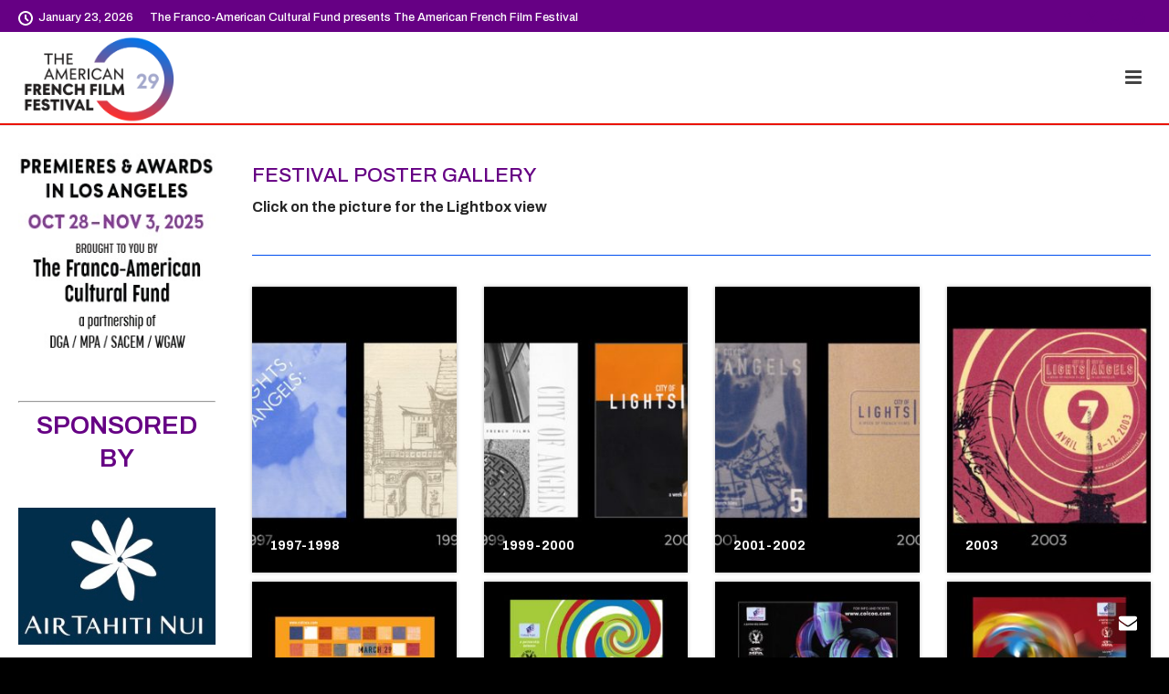

--- FILE ---
content_type: text/html; charset=UTF-8
request_url: https://theamericanfrenchfilmfestival.org/galleries/colcoa-tafff-posters-gallery/
body_size: 23407
content:
<!DOCTYPE html>
<html lang="en-US" >
<head>
		<meta charset="UTF-8" /><meta name="viewport" content="width=device-width, initial-scale=1.0, minimum-scale=1.0, maximum-scale=1.0, user-scalable=0" /><meta http-equiv="X-UA-Compatible" content="IE=edge,chrome=1" /><meta name="format-detection" content="telephone=no"><title>Colcoa-TAFFF posters gallery &#8211; The American French Film Festival in Los Angeles</title>
<script type="text/javascript">var ajaxurl = "https://theamericanfrenchfilmfestival.org/wp-admin/admin-ajax.php";</script><meta name='robots' content='max-image-preview:large' />

		<style id="critical-path-css" type="text/css">
			body,html{width:100%;height:100%;margin:0;padding:0}.page-preloader{top:0;left:0;z-index:999;position:fixed;height:100%;width:100%;text-align:center}.preloader-preview-area{animation-delay:-.2s;top:50%;-ms-transform:translateY(100%);transform:translateY(100%);margin-top:10px;max-height:calc(50% - 20px);opacity:1;width:100%;text-align:center;position:absolute}.preloader-logo{max-width:90%;top:50%;-ms-transform:translateY(-100%);transform:translateY(-100%);margin:-10px auto 0 auto;max-height:calc(50% - 20px);opacity:1;position:relative}.ball-pulse>div{width:15px;height:15px;border-radius:100%;margin:2px;animation-fill-mode:both;display:inline-block;animation:ball-pulse .75s infinite cubic-bezier(.2,.68,.18,1.08)}.ball-pulse>div:nth-child(1){animation-delay:-.36s}.ball-pulse>div:nth-child(2){animation-delay:-.24s}.ball-pulse>div:nth-child(3){animation-delay:-.12s}@keyframes ball-pulse{0%{transform:scale(1);opacity:1}45%{transform:scale(.1);opacity:.7}80%{transform:scale(1);opacity:1}}.ball-clip-rotate-pulse{position:relative;-ms-transform:translateY(-15px) translateX(-10px);transform:translateY(-15px) translateX(-10px);display:inline-block}.ball-clip-rotate-pulse>div{animation-fill-mode:both;position:absolute;top:0;left:0;border-radius:100%}.ball-clip-rotate-pulse>div:first-child{height:36px;width:36px;top:7px;left:-7px;animation:ball-clip-rotate-pulse-scale 1s 0s cubic-bezier(.09,.57,.49,.9) infinite}.ball-clip-rotate-pulse>div:last-child{position:absolute;width:50px;height:50px;left:-16px;top:-2px;background:0 0;border:2px solid;animation:ball-clip-rotate-pulse-rotate 1s 0s cubic-bezier(.09,.57,.49,.9) infinite;animation-duration:1s}@keyframes ball-clip-rotate-pulse-rotate{0%{transform:rotate(0) scale(1)}50%{transform:rotate(180deg) scale(.6)}100%{transform:rotate(360deg) scale(1)}}@keyframes ball-clip-rotate-pulse-scale{30%{transform:scale(.3)}100%{transform:scale(1)}}@keyframes square-spin{25%{transform:perspective(100px) rotateX(180deg) rotateY(0)}50%{transform:perspective(100px) rotateX(180deg) rotateY(180deg)}75%{transform:perspective(100px) rotateX(0) rotateY(180deg)}100%{transform:perspective(100px) rotateX(0) rotateY(0)}}.square-spin{display:inline-block}.square-spin>div{animation-fill-mode:both;width:50px;height:50px;animation:square-spin 3s 0s cubic-bezier(.09,.57,.49,.9) infinite}.cube-transition{position:relative;-ms-transform:translate(-25px,-25px);transform:translate(-25px,-25px);display:inline-block}.cube-transition>div{animation-fill-mode:both;width:15px;height:15px;position:absolute;top:-5px;left:-5px;animation:cube-transition 1.6s 0s infinite ease-in-out}.cube-transition>div:last-child{animation-delay:-.8s}@keyframes cube-transition{25%{transform:translateX(50px) scale(.5) rotate(-90deg)}50%{transform:translate(50px,50px) rotate(-180deg)}75%{transform:translateY(50px) scale(.5) rotate(-270deg)}100%{transform:rotate(-360deg)}}.ball-scale>div{border-radius:100%;margin:2px;animation-fill-mode:both;display:inline-block;height:60px;width:60px;animation:ball-scale 1s 0s ease-in-out infinite}@keyframes ball-scale{0%{transform:scale(0)}100%{transform:scale(1);opacity:0}}.line-scale>div{animation-fill-mode:both;display:inline-block;width:5px;height:50px;border-radius:2px;margin:2px}.line-scale>div:nth-child(1){animation:line-scale 1s -.5s infinite cubic-bezier(.2,.68,.18,1.08)}.line-scale>div:nth-child(2){animation:line-scale 1s -.4s infinite cubic-bezier(.2,.68,.18,1.08)}.line-scale>div:nth-child(3){animation:line-scale 1s -.3s infinite cubic-bezier(.2,.68,.18,1.08)}.line-scale>div:nth-child(4){animation:line-scale 1s -.2s infinite cubic-bezier(.2,.68,.18,1.08)}.line-scale>div:nth-child(5){animation:line-scale 1s -.1s infinite cubic-bezier(.2,.68,.18,1.08)}@keyframes line-scale{0%{transform:scaley(1)}50%{transform:scaley(.4)}100%{transform:scaley(1)}}.ball-scale-multiple{position:relative;-ms-transform:translateY(30px);transform:translateY(30px);display:inline-block}.ball-scale-multiple>div{border-radius:100%;animation-fill-mode:both;margin:2px;position:absolute;left:-30px;top:0;opacity:0;margin:0;width:50px;height:50px;animation:ball-scale-multiple 1s 0s linear infinite}.ball-scale-multiple>div:nth-child(2){animation-delay:-.2s}.ball-scale-multiple>div:nth-child(3){animation-delay:-.2s}@keyframes ball-scale-multiple{0%{transform:scale(0);opacity:0}5%{opacity:1}100%{transform:scale(1);opacity:0}}.ball-pulse-sync{display:inline-block}.ball-pulse-sync>div{width:15px;height:15px;border-radius:100%;margin:2px;animation-fill-mode:both;display:inline-block}.ball-pulse-sync>div:nth-child(1){animation:ball-pulse-sync .6s -.21s infinite ease-in-out}.ball-pulse-sync>div:nth-child(2){animation:ball-pulse-sync .6s -.14s infinite ease-in-out}.ball-pulse-sync>div:nth-child(3){animation:ball-pulse-sync .6s -70ms infinite ease-in-out}@keyframes ball-pulse-sync{33%{transform:translateY(10px)}66%{transform:translateY(-10px)}100%{transform:translateY(0)}}.transparent-circle{display:inline-block;border-top:.5em solid rgba(255,255,255,.2);border-right:.5em solid rgba(255,255,255,.2);border-bottom:.5em solid rgba(255,255,255,.2);border-left:.5em solid #fff;transform:translateZ(0);animation:transparent-circle 1.1s infinite linear;width:50px;height:50px;border-radius:50%}.transparent-circle:after{border-radius:50%;width:10em;height:10em}@keyframes transparent-circle{0%{transform:rotate(0)}100%{transform:rotate(360deg)}}.ball-spin-fade-loader{position:relative;top:-10px;left:-10px;display:inline-block}.ball-spin-fade-loader>div{width:15px;height:15px;border-radius:100%;margin:2px;animation-fill-mode:both;position:absolute;animation:ball-spin-fade-loader 1s infinite linear}.ball-spin-fade-loader>div:nth-child(1){top:25px;left:0;animation-delay:-.84s;-webkit-animation-delay:-.84s}.ball-spin-fade-loader>div:nth-child(2){top:17.05px;left:17.05px;animation-delay:-.72s;-webkit-animation-delay:-.72s}.ball-spin-fade-loader>div:nth-child(3){top:0;left:25px;animation-delay:-.6s;-webkit-animation-delay:-.6s}.ball-spin-fade-loader>div:nth-child(4){top:-17.05px;left:17.05px;animation-delay:-.48s;-webkit-animation-delay:-.48s}.ball-spin-fade-loader>div:nth-child(5){top:-25px;left:0;animation-delay:-.36s;-webkit-animation-delay:-.36s}.ball-spin-fade-loader>div:nth-child(6){top:-17.05px;left:-17.05px;animation-delay:-.24s;-webkit-animation-delay:-.24s}.ball-spin-fade-loader>div:nth-child(7){top:0;left:-25px;animation-delay:-.12s;-webkit-animation-delay:-.12s}.ball-spin-fade-loader>div:nth-child(8){top:17.05px;left:-17.05px;animation-delay:0s;-webkit-animation-delay:0s}@keyframes ball-spin-fade-loader{50%{opacity:.3;transform:scale(.4)}100%{opacity:1;transform:scale(1)}}		</style>

		<link rel="alternate" type="application/rss+xml" title="The American French Film Festival in Los Angeles &raquo; Feed" href="https://theamericanfrenchfilmfestival.org/feed/" />
<link rel="alternate" type="application/rss+xml" title="The American French Film Festival in Los Angeles &raquo; Comments Feed" href="https://theamericanfrenchfilmfestival.org/comments/feed/" />

<link rel="shortcut icon" href="https://theamericanfrenchfilmfestival.org/wp-content/uploads/2022/05/tafff-favicon.png"  />
<script type="text/javascript">window.abb = {};php = {};window.PHP = {};PHP.ajax = "https://theamericanfrenchfilmfestival.org/wp-admin/admin-ajax.php";PHP.wp_p_id = "129";var mk_header_parallax, mk_banner_parallax, mk_page_parallax, mk_footer_parallax, mk_body_parallax;var mk_images_dir = "https://theamericanfrenchfilmfestival.org/wp-content/themes/jupiter/assets/images",mk_theme_js_path = "https://theamericanfrenchfilmfestival.org/wp-content/themes/jupiter/assets/js",mk_theme_dir = "https://theamericanfrenchfilmfestival.org/wp-content/themes/jupiter",mk_captcha_placeholder = "Enter Captcha",mk_captcha_invalid_txt = "Invalid. Try again.",mk_captcha_correct_txt = "Captcha correct.",mk_responsive_nav_width = 1340,mk_vertical_header_back = "Back",mk_vertical_header_anim = "1",mk_check_rtl = true,mk_grid_width = 1420,mk_ajax_search_option = "disable",mk_preloader_bg_color = "#fff",mk_accent_color = "#660084",mk_go_to_top =  "true",mk_smooth_scroll =  "true",mk_show_background_video =  "true",mk_preloader_bar_color = "#660084",mk_preloader_logo = "";var mk_header_parallax = false,mk_banner_parallax = false,mk_footer_parallax = false,mk_body_parallax = false,mk_no_more_posts = "No More Posts",mk_typekit_id   = "",mk_google_fonts = ["Archivo:100italic,200italic,300italic,400italic,500italic,600italic,700italic,800italic,900italic,100,200,300,400,500,600,700,800,900"],mk_global_lazyload = true;</script><link rel="alternate" title="oEmbed (JSON)" type="application/json+oembed" href="https://theamericanfrenchfilmfestival.org/wp-json/oembed/1.0/embed?url=https%3A%2F%2Ftheamericanfrenchfilmfestival.org%2Fgalleries%2Fcolcoa-tafff-posters-gallery%2F" />
<link rel="alternate" title="oEmbed (XML)" type="text/xml+oembed" href="https://theamericanfrenchfilmfestival.org/wp-json/oembed/1.0/embed?url=https%3A%2F%2Ftheamericanfrenchfilmfestival.org%2Fgalleries%2Fcolcoa-tafff-posters-gallery%2F&#038;format=xml" />
<style id='wp-img-auto-sizes-contain-inline-css' type='text/css'>
img:is([sizes=auto i],[sizes^="auto," i]){contain-intrinsic-size:3000px 1500px}
/*# sourceURL=wp-img-auto-sizes-contain-inline-css */
</style>
<link rel='stylesheet' id='sbi_styles-css' href='https://theamericanfrenchfilmfestival.org/wp-content/plugins/instagram-feed-pro/css/sbi-styles.min.css?ver=6.9.0' type='text/css' media='all' />
<link rel='stylesheet' id='layerslider-css' href='https://theamericanfrenchfilmfestival.org/wp-content/plugins/LayerSlider/assets/static/layerslider/css/layerslider.css?ver=8.1.2' type='text/css' media='all' />
<link rel='stylesheet' id='inf-font-awesome-css' href='https://theamericanfrenchfilmfestival.org/wp-content/plugins/blog-designer-pack-pro/assets/css/font-awesome.min.css?ver=3.4.4' type='text/css' media='all' />
<link rel='stylesheet' id='owl-carousel-css' href='https://theamericanfrenchfilmfestival.org/wp-content/plugins/blog-designer-pack-pro/assets/css/owl.carousel.min.css?ver=3.4.4' type='text/css' media='all' />
<link rel='stylesheet' id='bdpp-public-style-css' href='https://theamericanfrenchfilmfestival.org/wp-content/plugins/blog-designer-pack-pro/assets/css/bdpp-public.min.css?ver=3.4.4' type='text/css' media='all' />
<link rel='stylesheet' id='ditty-news-ticker-font-css' href='https://theamericanfrenchfilmfestival.org/wp-content/plugins/ditty-news-ticker/legacy/inc/static/libs/fontastic/styles.css?ver=3.1.63' type='text/css' media='all' />
<link rel='stylesheet' id='ditty-news-ticker-css' href='https://theamericanfrenchfilmfestival.org/wp-content/plugins/ditty-news-ticker/legacy/inc/static/css/style.css?ver=3.1.63' type='text/css' media='all' />
<link rel='stylesheet' id='ditty-displays-css' href='https://theamericanfrenchfilmfestival.org/wp-content/plugins/ditty-news-ticker/assets/build/dittyDisplays.css?ver=3.1.63' type='text/css' media='all' />
<link rel='stylesheet' id='ditty-fontawesome-css' href='https://theamericanfrenchfilmfestival.org/wp-content/plugins/ditty-news-ticker/includes/libs/fontawesome-6.4.0/css/all.css?ver=6.4.0' type='text/css' media='' />
<link rel='stylesheet' id='foobox-free-min-css' href='https://theamericanfrenchfilmfestival.org/wp-content/plugins/foobox-image-lightbox/free/css/foobox.free.min.css?ver=2.7.35' type='text/css' media='all' />
<link rel='stylesheet' id='cff-css' href='https://theamericanfrenchfilmfestival.org/wp-content/plugins/custom-facebook-feed-pro/assets/css/cff-style.min.css?ver=4.7.4' type='text/css' media='all' />
<link rel='stylesheet' id='ivory-search-styles-css' href='https://theamericanfrenchfilmfestival.org/wp-content/plugins/add-search-to-menu/public/css/ivory-search.min.css?ver=5.5.13' type='text/css' media='all' />
<link rel='stylesheet' id='theme-styles-css' href='https://theamericanfrenchfilmfestival.org/wp-content/themes/jupiter/assets/stylesheet/min/full-styles.6.10.2.css?ver=1653378505' type='text/css' media='all' />
<style id='theme-styles-inline-css' type='text/css'>

			#wpadminbar {
				-webkit-backface-visibility: hidden;
				backface-visibility: hidden;
				-webkit-perspective: 1000;
				-ms-perspective: 1000;
				perspective: 1000;
				-webkit-transform: translateZ(0px);
				-ms-transform: translateZ(0px);
				transform: translateZ(0px);
			}
			@media screen and (max-width: 600px) {
				#wpadminbar {
					position: fixed !important;
				}
			}
		
body { background-color:#000000;background-size:cover;-webkit-background-size:cover;-moz-background-size:cover; } .hb-custom-header #mk-page-introduce, #mk-page-introduce { background-color:#f7f7f7;background-size:cover;-webkit-background-size:cover;-moz-background-size:cover; } .hb-custom-header > div, .mk-header-bg { background-color:#fff; } .mk-classic-nav-bg { background-color:#fff; } .master-holder-bg { background-color:#fff; } #mk-footer { } #mk-boxed-layout { -webkit-box-shadow:0 0 px rgba(0, 0, 0, ); -moz-box-shadow:0 0 px rgba(0, 0, 0, ); box-shadow:0 0 px rgba(0, 0, 0, ); } .mk-news-tab .mk-tabs-tabs .is-active a, .mk-fancy-title.pattern-style span, .mk-fancy-title.pattern-style.color-gradient span:after, .page-bg-color { background-color:#fff; } .page-title { font-size:20px; color:#4d4d4d; text-transform:uppercase; font-weight:400; letter-spacing:2px; } .page-subtitle { font-size:14px; line-height:100%; color:#a3a3a3; font-size:14px; text-transform:none; } .mk-header { border-bottom:1px solid #ededed; } .header-style-1 .mk-header-padding-wrapper, .header-style-2 .mk-header-padding-wrapper, .header-style-3 .mk-header-padding-wrapper { padding-top:236px; } .mk-process-steps[max-width~="950px"] ul::before { display:none !important; } .mk-process-steps[max-width~="950px"] li { margin-bottom:30px !important; width:100% !important; text-align:center; } .mk-event-countdown-ul[max-width~="750px"] li { width:90%; display:block; margin:0 auto 15px; } body { font-family:Arial, Helvetica, sans-serif } body, h1, h2, h3, h4, h5, h6, p:not(.form-row):not(.woocommerce-mini-cart__empty-message):not(.woocommerce-mini-cart__total):not(.woocommerce-mini-cart__buttons):not(.mk-product-total-name):not(.woocommerce-result-count), .woocommerce-customer-details address, a, .main-navigation-ul, .mk-vm-menuwrapper, .mk-footer-copyright, .mk-accordion-tab, .mk-imagebox { font-family:Archivo } @font-face { font-family:'star'; src:url('https://theamericanfrenchfilmfestival.org/wp-content/themes/jupiter/assets/stylesheet/fonts/star/font.eot'); src:url('https://theamericanfrenchfilmfestival.org/wp-content/themes/jupiter/assets/stylesheet/fonts/star/font.eot?#iefix') format('embedded-opentype'), url('https://theamericanfrenchfilmfestival.org/wp-content/themes/jupiter/assets/stylesheet/fonts/star/font.woff') format('woff'), url('https://theamericanfrenchfilmfestival.org/wp-content/themes/jupiter/assets/stylesheet/fonts/star/font.ttf') format('truetype'), url('https://theamericanfrenchfilmfestival.org/wp-content/themes/jupiter/assets/stylesheet/fonts/star/font.svg#star') format('svg'); font-weight:normal; font-style:normal; } @font-face { font-family:'WooCommerce'; src:url('https://theamericanfrenchfilmfestival.org/wp-content/themes/jupiter/assets/stylesheet/fonts/woocommerce/font.eot'); src:url('https://theamericanfrenchfilmfestival.org/wp-content/themes/jupiter/assets/stylesheet/fonts/woocommerce/font.eot?#iefix') format('embedded-opentype'), url('https://theamericanfrenchfilmfestival.org/wp-content/themes/jupiter/assets/stylesheet/fonts/woocommerce/font.woff') format('woff'), url('https://theamericanfrenchfilmfestival.org/wp-content/themes/jupiter/assets/stylesheet/fonts/woocommerce/font.ttf') format('truetype'), url('https://theamericanfrenchfilmfestival.org/wp-content/themes/jupiter/assets/stylesheet/fonts/woocommerce/font.svg#WooCommerce') format('svg'); font-weight:normal; font-style:normal; }
/*# sourceURL=theme-styles-inline-css */
</style>
<link rel='stylesheet' id='mkhb-render-css' href='https://theamericanfrenchfilmfestival.org/wp-content/themes/jupiter/header-builder/includes/assets/css/mkhb-render.css?ver=6.10.2' type='text/css' media='all' />
<link rel='stylesheet' id='mkhb-row-css' href='https://theamericanfrenchfilmfestival.org/wp-content/themes/jupiter/header-builder/includes/assets/css/mkhb-row.css?ver=6.10.2' type='text/css' media='all' />
<link rel='stylesheet' id='mkhb-column-css' href='https://theamericanfrenchfilmfestival.org/wp-content/themes/jupiter/header-builder/includes/assets/css/mkhb-column.css?ver=6.10.2' type='text/css' media='all' />
<link rel='stylesheet' id='js_composer_front-css' href='https://theamericanfrenchfilmfestival.org/wp-content/plugins/js_composer/assets/css/js_composer.min.css?ver=8.7.2' type='text/css' media='all' />
<link rel='stylesheet' id='theme-options-css' href='https://theamericanfrenchfilmfestival.org/wp-content/uploads/mk_assets/theme-options-production-1769124786.css?ver=1769124782' type='text/css' media='all' />
<link rel='stylesheet' id='jupiter-donut-shortcodes-css' href='https://theamericanfrenchfilmfestival.org/wp-content/plugins/jupiter-donut/assets/css/shortcodes-styles.min.css?ver=1.6.1' type='text/css' media='all' />
<script type="text/javascript" data-noptimize='' data-no-minify='' src="https://theamericanfrenchfilmfestival.org/wp-content/themes/jupiter/assets/js/plugins/wp-enqueue/min/webfontloader.js?ver=6.9" id="mk-webfontloader-js"></script>
<script type="text/javascript" id="mk-webfontloader-js-after">
/* <![CDATA[ */
WebFontConfig = {
	timeout: 2000
}

if ( mk_typekit_id.length > 0 ) {
	WebFontConfig.typekit = {
		id: mk_typekit_id
	}
}

if ( mk_google_fonts.length > 0 ) {
	WebFontConfig.google = {
		families:  mk_google_fonts
	}
}

if ( (mk_google_fonts.length > 0 || mk_typekit_id.length > 0) && navigator.userAgent.indexOf("Speed Insights") == -1) {
	WebFont.load( WebFontConfig );
}
		
//# sourceURL=mk-webfontloader-js-after
/* ]]> */
</script>
<script type="text/javascript" src="https://theamericanfrenchfilmfestival.org/wp-includes/js/jquery/jquery.min.js?ver=3.7.1" id="jquery-core-js"></script>
<script type="text/javascript" src="https://theamericanfrenchfilmfestival.org/wp-includes/js/jquery/jquery-migrate.min.js?ver=3.4.1" id="jquery-migrate-js"></script>
<script type="text/javascript" id="layerslider-utils-js-extra">
/* <![CDATA[ */
var LS_Meta = {"v":"8.1.2","fixGSAP":"1"};
//# sourceURL=layerslider-utils-js-extra
/* ]]> */
</script>
<script type="text/javascript" src="https://theamericanfrenchfilmfestival.org/wp-content/plugins/LayerSlider/assets/static/layerslider/js/layerslider.utils.js?ver=8.1.2" id="layerslider-utils-js"></script>
<script type="text/javascript" src="https://theamericanfrenchfilmfestival.org/wp-content/plugins/LayerSlider/assets/static/layerslider/js/layerslider.kreaturamedia.jquery.js?ver=8.1.2" id="layerslider-js"></script>
<script type="text/javascript" src="https://theamericanfrenchfilmfestival.org/wp-content/plugins/LayerSlider/assets/static/layerslider/js/layerslider.transitions.js?ver=8.1.2" id="layerslider-transitions-js"></script>
<script type="text/javascript" id="foobox-free-min-js-before">
/* <![CDATA[ */
/* Run FooBox FREE (v2.7.35) */
var FOOBOX = window.FOOBOX = {
	ready: true,
	disableOthers: false,
	o: {wordpress: { enabled: true }, countMessage:'image %index of %total', captions: { dataTitle: ["captionTitle","title"], dataDesc: ["captionDesc","description"] }, rel: '', excludes:'.fbx-link,.nofoobox,.nolightbox,a[href*="pinterest.com/pin/create/button/"]', affiliate : { enabled: false }},
	selectors: [
		".foogallery-container.foogallery-lightbox-foobox", ".foogallery-container.foogallery-lightbox-foobox-free", ".gallery", ".wp-block-gallery", ".wp-caption", ".wp-block-image", "a:has(img[class*=wp-image-])", ".foobox"
	],
	pre: function( $ ){
		// Custom JavaScript (Pre)
		
	},
	post: function( $ ){
		// Custom JavaScript (Post)
		
		// Custom Captions Code
		
	},
	custom: function( $ ){
		// Custom Extra JS
		
	}
};
//# sourceURL=foobox-free-min-js-before
/* ]]> */
</script>
<script type="text/javascript" src="https://theamericanfrenchfilmfestival.org/wp-content/plugins/foobox-image-lightbox/free/js/foobox.free.min.js?ver=2.7.35" id="foobox-free-min-js"></script>
<meta name="generator" content="Powered by LayerSlider 8.1.2 - Build Heros, Sliders, and Popups. Create Animations and Beautiful, Rich Web Content as Easy as Never Before on WordPress." />
<!-- LayerSlider updates and docs at: https://layerslider.com -->
<link rel="https://api.w.org/" href="https://theamericanfrenchfilmfestival.org/wp-json/" /><link rel="alternate" title="JSON" type="application/json" href="https://theamericanfrenchfilmfestival.org/wp-json/wp/v2/pages/129" /><link rel="EditURI" type="application/rsd+xml" title="RSD" href="https://theamericanfrenchfilmfestival.org/xmlrpc.php?rsd" />
<meta name="generator" content="WordPress 6.9" />
<link rel="canonical" href="https://theamericanfrenchfilmfestival.org/galleries/colcoa-tafff-posters-gallery/" />
<link rel='shortlink' href='https://theamericanfrenchfilmfestival.org/?p=129' />
<!-- Custom Facebook Feed JS vars -->
<script type="text/javascript">
var cffsiteurl = "https://theamericanfrenchfilmfestival.org/wp-content/plugins";
var cffajaxurl = "https://theamericanfrenchfilmfestival.org/wp-admin/admin-ajax.php";


var cfflinkhashtags = "false";
</script>
<style></style><meta itemprop="author" content="" /><meta itemprop="datePublished" content="January 19, 2018" /><meta itemprop="dateModified" content="July 23, 2025" /><meta itemprop="publisher" content="The American French Film Festival in Los Angeles" /><!-- Analytics by WP Statistics - https://wp-statistics.com -->
<script> var isTest = false; </script><meta name="generator" content="Powered by WPBakery Page Builder - drag and drop page builder for WordPress."/>
<style type="text/css">
.bdpp-post-grid-wrap.bdpp-design-16 .bdpp-post-grid .bdpp-post-margin-content {
    background: #d41953 !important;
}
</style>
<meta name="generator" content="Jupiter 6.10.2" /><style type="text/css" data-type="vc_shortcodes-custom-css">.vc_custom_1673026553731{margin-bottom: 0px !important;}</style><noscript><style> .wpb_animate_when_almost_visible { opacity: 1; }</style></noscript>			<style type="text/css" media="screen">
			/* Ivory search custom CSS code */
			.search-results .search-loop-meta > span:first-child,
.search-results .search-loop-meta time {
    display: none;
}
			</style>
					<style type="text/css">
					.is-form-id-6800 .is-search-submit:focus,
			.is-form-id-6800 .is-search-submit:hover,
			.is-form-id-6800 .is-search-submit,
            .is-form-id-6800 .is-search-icon {
			color: #ffffff !important;            background-color: #d41953 !important;            			}
                        	.is-form-id-6800 .is-search-submit path {
					fill: #ffffff !important;            	}
            			.is-form-style-1.is-form-id-6800 .is-search-input:focus,
			.is-form-style-1.is-form-id-6800 .is-search-input:hover,
			.is-form-style-1.is-form-id-6800 .is-search-input,
			.is-form-style-2.is-form-id-6800 .is-search-input:focus,
			.is-form-style-2.is-form-id-6800 .is-search-input:hover,
			.is-form-style-2.is-form-id-6800 .is-search-input,
			.is-form-style-3.is-form-id-6800 .is-search-input:focus,
			.is-form-style-3.is-form-id-6800 .is-search-input:hover,
			.is-form-style-3.is-form-id-6800 .is-search-input,
			.is-form-id-6800 .is-search-input:focus,
			.is-form-id-6800 .is-search-input:hover,
			.is-form-id-6800 .is-search-input {
                                                                border-color: #d41953 !important;                                background-color: #ffffff !important;			}
                        			</style>
			</head>

<body class="wp-singular page-template-default page page-id-129 page-child parent-pageid-3984 wp-theme-jupiter jupiter wpb-js-composer js-comp-ver-8.7.2 vc_responsive" itemscope="itemscope" itemtype="https://schema.org/WebPage"  data-adminbar="">
	<div class="mk-body-loader-overlay page-preloader" style="background-color:#fff;"> <div class="preloader-preview-area">  <div class="transparent-circle" style="
                                border-top-color: rgba(102,0,132,0.2);
                                border-right-color: rgba(102,0,132,0.2);
                                border-bottom-color: rgba(102,0,132,0.2);
                                border-left-color: #660084;">
                        </div>  </div></div>
	<!-- Target for scroll anchors to achieve native browser bahaviour + possible enhancements like smooth scrolling -->
	<div id="top-of-page"></div>

		<div id="mk-boxed-layout">

			<div id="mk-theme-container" >

				 
    <header data-height='200'
                data-sticky-height='80'
                data-responsive-height='100'
                data-transparent-skin=''
                data-header-style='1'
                data-sticky-style='fixed'
                data-sticky-offset='100%' id="mk-header-1" class="mk-header header-style-1 header-align-left  toolbar-true menu-hover-3 sticky-style-fixed mk-background-stretch boxed-header " role="banner" itemscope="itemscope" itemtype="https://schema.org/WPHeader" >
                    <div class="mk-header-holder">
                                
<div class="mk-header-toolbar">

			<div class="mk-grid header-grid">
	
		<div class="mk-header-toolbar-holder">

		
<span class="mk-header-date"><svg  class="mk-svg-icon" data-name="mk-moon-clock" data-cacheid="icon-6972c9d849f1e" style=" height:16px; width: 16px; "  xmlns="http://www.w3.org/2000/svg" viewBox="0 0 512 512"><path d="M329.372 374.628l-105.372-105.373v-141.255h64v114.745l86.628 86.627zm-73.372-374.628c-141.385 0-256 114.615-256 256s114.615 256 256 256 256-114.615 256-256-114.615-256-256-256zm0 448c-106.039 0-192-85.961-192-192s85.961-192 192-192 192 85.961 192 192-85.961 192-192 192z"/></svg>January 23, 2026</span>
<span class="mk-header-tagline">The Franco-American Cultural Fund presents The American French Film Festival </span><div class="mk-header-social toolbar-section"><ul><li><a class="facebook-hover " target="_blank" rel="noreferrer noopener" href="https://www.facebook.com/TheAmericanFrenchFilmFestival"><svg  class="mk-svg-icon" data-name="mk-jupiter-icon-simple-facebook" data-cacheid="icon-6972c9d84a1b8" style=" height:16px; width: 16px; "  xmlns="http://www.w3.org/2000/svg" viewBox="0 0 512 512"><path d="M192.191 92.743v60.485h-63.638v96.181h63.637v256.135h97.069v-256.135h84.168s6.674-51.322 9.885-96.508h-93.666v-42.921c0-8.807 11.565-20.661 23.01-20.661h71.791v-95.719h-83.57c-111.317 0-108.686 86.262-108.686 99.142z"/></svg></i></a></li><li><a class="twitter-hover " target="_blank" rel="noreferrer noopener" href="https://twitter.com/theUSFrenchFF/status/1100657152572645377?lang=hu"><?xml version="1.0" encoding="utf-8"?>
<!-- Generator: Adobe Illustrator 28.1.0, SVG Export Plug-In . SVG Version: 6.00 Build 0)  -->
<svg  class="mk-svg-icon" data-name="mk-jupiter-icon-simple-twitter" data-cacheid="icon-6972c9d84a252" style=" height:16px; width: px; "  version="1.1" id="Layer_1" xmlns="http://www.w3.org/2000/svg" xmlns:xlink="http://www.w3.org/1999/xlink" x="0px" y="0px"
	 viewBox="0 0 16 16" style="enable-background:new 0 0 16 16;" xml:space="preserve">
<path d="M12.2,1.5h2.2L9.6,7l5.7,7.5h-4.4L7.3,10l-4,4.5H1.1l5.2-5.9L0.8,1.5h4.5l3.1,4.2L12.2,1.5z M11.4,13.2h1.2L4.7,2.8H3.4
	L11.4,13.2z"/>
</svg>
</i></a></li><li><a class="instagram-hover " target="_blank" rel="noreferrer noopener" href="https://instagram.com/theamericanfrenchff?igshid=NWRhNmQxMjQ="><svg  class="mk-svg-icon" data-name="mk-jupiter-icon-simple-instagram" data-cacheid="icon-6972c9d84a302" style=" height:16px; width: 16px; "  xmlns="http://www.w3.org/2000/svg" viewBox="0 0 81.2 81.2"><path d="M81,23.9c-0.2-4.3-0.9-7.3-1.9-9.9c-1-2.7-2.4-4.9-4.7-7.2c-2.3-2.3-4.5-3.6-7.2-4.7c-2.6-1-5.5-1.7-9.9-1.9 C53,0,51.6,0,40.6,0c-11,0-12.4,0-16.7,0.2c-4.3,0.2-7.3,0.9-9.9,1.9c-2.7,1-4.9,2.4-7.2,4.7C4.6,9.1,3.2,11.3,2.1,14 c-1,2.6-1.7,5.5-1.9,9.9C0,28.2,0,29.6,0,40.6c0,11,0,12.4,0.2,16.7c0.2,4.3,0.9,7.3,1.9,9.9c1,2.7,2.4,4.9,4.7,7.2 c2.3,2.3,4.5,3.6,7.2,4.7c2.6,1,5.5,1.7,9.9,1.9c4.3,0.2,5.7,0.2,16.7,0.2c11,0,12.4,0,16.7-0.2c4.3-0.2,7.3-0.9,9.9-1.9 c2.7-1,4.9-2.4,7.2-4.7c2.3-2.3,3.6-4.5,4.7-7.2c1-2.6,1.7-5.5,1.9-9.9c0.2-4.3,0.2-5.7,0.2-16.7C81.2,29.6,81.2,28.2,81,23.9z  M73.6,57c-0.2,4-0.8,6.1-1.4,7.5c-0.7,1.9-1.6,3.2-3,4.7c-1.4,1.4-2.8,2.3-4.7,3c-1.4,0.6-3.6,1.2-7.5,1.4 c-4.3,0.2-5.6,0.2-16.4,0.2c-10.8,0-12.1,0-16.4-0.2c-4-0.2-6.1-0.8-7.5-1.4c-1.9-0.7-3.2-1.6-4.7-3c-1.4-1.4-2.3-2.8-3-4.7 C8.4,63.1,7.7,61,7.6,57c-0.2-4.3-0.2-5.6-0.2-16.4c0-10.8,0-12.1,0.2-16.4c0.2-4,0.8-6.1,1.4-7.5c0.7-1.9,1.6-3.2,3-4.7 c1.4-1.4,2.8-2.3,4.7-3c1.4-0.6,3.6-1.2,7.5-1.4c4.3-0.2,5.6-0.2,16.4-0.2c10.8,0,12.1,0,16.4,0.2c4,0.2,6.1,0.8,7.5,1.4 c1.9,0.7,3.2,1.6,4.7,3c1.4,1.4,2.3,2.8,3,4.7c0.6,1.4,1.2,3.6,1.4,7.5c0.2,4.3,0.2,5.6,0.2,16.4C73.9,51.4,73.8,52.7,73.6,57z"/><path d="M40.6,19.8c-11.5,0-20.8,9.3-20.8,20.8c0,11.5,9.3,20.8,20.8,20.8c11.5,0,20.8-9.3,20.8-20.8 C61.4,29.1,52.1,19.8,40.6,19.8z M40.6,54.1c-7.5,0-13.5-6.1-13.5-13.5c0-7.5,6.1-13.5,13.5-13.5c7.5,0,13.5,6.1,13.5,13.5 C54.1,48.1,48.1,54.1,40.6,54.1z"/><circle cx="62.3" cy="18.9" r="4.9"/></svg></i></a></li><li><a class="youtube-hover " target="_blank" rel="noreferrer noopener" href="https://www.youtube.com/channel/UCVd5X7zmI7NqxQerkysEjeg"><svg  class="mk-svg-icon" data-name="mk-jupiter-icon-simple-youtube" data-cacheid="icon-6972c9d84a3bb" style=" height:16px; width: 16px; "  xmlns="http://www.w3.org/2000/svg" viewBox="0 0 512 512"><path d="M146.112 194.063h31.18l.036-107.855 36.879-92.4h-34.136l-19.588 68.63-19.881-68.82h-33.762l39.219 92.627zm257.78 157.717c0-7.255-5.968-13.18-13.282-13.18h-1.769c-7.285 0-13.253 5.925-13.253 13.18l-.118 16.326h28.103l.32-16.326zm-192.18-214.16c0 12.324.594 21.577 1.851 27.736 1.236 6.151 3.284 11.439 6.202 15.755 2.897 4.323 6.948 7.599 12.2 9.75 5.237 2.187 11.578 3.218 19.119 3.218 6.744 0 12.727-1.236 17.95-3.76 5.164-2.508 9.42-6.443 12.726-11.695 3.335-5.325 5.514-10.986 6.51-17.094 1.009-6.093 1.536-15.688 1.536-28.738v-35.562c0-10.306-.557-17.956-1.654-23.025-1.082-5.002-3.115-9.889-6.113-14.643-2.956-4.74-7.198-8.587-12.698-11.534-5.471-2.948-12.04-4.448-19.682-4.448-9.099 0-16.574 2.312-22.418 6.92-5.865 4.587-9.918 10.679-12.156 18.25-2.231 7.599-3.373 18.138-3.373 31.64v37.23zm25.9-56.232c0-7.951 5.932-14.453 13.151-14.453 7.227 0 13.107 6.502 13.107 14.453v74.861c0 7.965-5.88 14.475-13.107 14.475-7.219 0-13.151-6.51-13.151-14.475v-74.861zm60.562 251.726c-7.139 0-12.976 4.798-12.976 10.664v79.374c0 5.866 5.836 10.635 12.976 10.635 7.137 0 12.99-4.769 12.99-10.635v-79.374c0-5.866-5.851-10.664-12.99-10.664zm13.75-153.306c1.536 3.73 3.921 6.743 7.139 9.018 3.188 2.238 7.269 3.372 12.142 3.372 4.286 0 8.06-1.156 11.366-3.54 3.291-2.377 6.072-5.917 8.323-10.649l-.557 11.644h33.06v-140.623h-26.039v109.443c0 5.931-4.871 10.773-10.839 10.773-5.94 0-10.825-4.842-10.825-10.773v-109.443h-27.193v94.844c0 12.083.219 20.135.584 24.224.381 4.053 1.317 7.951 2.838 11.711zm87.595 43.066h-287.031c-38.406 0-69.814 29.652-69.814 65.857v150.994c0 36.221 31.407 65.858 69.814 65.858h287.031c38.385 0 69.808-29.637 69.808-65.858v-150.994c0-36.205-31.422-65.857-69.808-65.857zm-297.577 233.236v-159.494l-29.609-.087v-23.172l94.857.161v23.551h-35.591l.023 159.041h-29.68zm136.35-.029l-23.829-.031.066-17.553c-6.407 13.751-31.977 24.824-45.333 15.185-7.154-5.135-6.898-14.13-7.63-21.856-.387-4.373-.065-13.999-.101-26.902l-.088-84.17h29.512l.117 85.531c0 11.659-.629 18.461.081 20.714 4.243 12.858 15.09 5.881 17.496-.717.775-2.164.029-8.308.029-20.596v-84.932h29.681v135.327zm44.215-12.801l-2.223 11.294-24.372.365.147-181.406 29.636-.06-.103 52.575c27.356-21.81 47.512-5.661 47.542 21.269l.06 70.714c.043 34.244-19.544 53.817-50.688 25.248zm68.578-34.537v-42.129c0-12.656 1.242-22.617 3.774-29.901 2.5-7.285 6.817-12.713 12.447-16.764 17.978-12.96 53.526-8.938 57.169 16.399 1.156 8.017 1.536 22.015 1.536 36.031v19.163h-50.952v32.635c0 6.656 5.486 12.053 12.173 12.053h4.358c6.657 0 12.144-5.397 12.144-12.053v-12.404c.014-1.098.043-2.106.058-2.999l22.25-.117c10.151 60.269-74.956 70.173-74.956.088z"/></svg></i></a></li></ul><div class="clearboth"></div></div>
		</div>

			</div>
	
</div>
                <div class="mk-header-inner add-header-height">

                    <div class="mk-header-bg "></div>

                                            <div class="mk-toolbar-resposnive-icon"><svg  class="mk-svg-icon" data-name="mk-icon-chevron-down" data-cacheid="icon-6972c9d84a504" xmlns="http://www.w3.org/2000/svg" viewBox="0 0 1792 1792"><path d="M1683 808l-742 741q-19 19-45 19t-45-19l-742-741q-19-19-19-45.5t19-45.5l166-165q19-19 45-19t45 19l531 531 531-531q19-19 45-19t45 19l166 165q19 19 19 45.5t-19 45.5z"/></svg></div>
                    
                                                <div class="mk-grid header-grid">
                    
                            <div class="mk-header-nav-container one-row-style menu-hover-style-3" role="navigation" itemscope="itemscope" itemtype="https://schema.org/SiteNavigationElement" >
                                <nav class="mk-main-navigation js-main-nav"><ul id="menu-main" class="main-navigation-ul"><li id="menu-item-5792" class="menu-item menu-item-type-post_type menu-item-object-page menu-item-home no-mega-menu"><a class="menu-item-link js-smooth-scroll"  href="https://theamericanfrenchfilmfestival.org/">HOME</a></li>
<li id="menu-item-4121" class="menu-item menu-item-type-custom menu-item-object-custom current-menu-ancestor current-menu-parent menu-item-has-children no-mega-menu"><a class="menu-item-link js-smooth-scroll"  href="#">INFO</a>
<ul style="" class="sub-menu ">
	<li id="menu-item-3986" class="menu-item menu-item-type-custom menu-item-object-custom menu-item-has-children"><a class="menu-item-link js-smooth-scroll"  href="#">PHOTO GALLERIES</a><i class="menu-sub-level-arrow"><svg  class="mk-svg-icon" data-name="mk-icon-angle-right" data-cacheid="icon-6972c9d85643f" style=" height:16px; width: 5.7142857142857px; "  xmlns="http://www.w3.org/2000/svg" viewBox="0 0 640 1792"><path d="M595 960q0 13-10 23l-466 466q-10 10-23 10t-23-10l-50-50q-10-10-10-23t10-23l393-393-393-393q-10-10-10-23t10-23l50-50q10-10 23-10t23 10l466 466q10 10 10 23z"/></svg></i>
	<ul style="" class="sub-menu ">
		<li id="menu-item-137" class="menu-item menu-item-type-post_type menu-item-object-page"><a class="menu-item-link js-smooth-scroll"  href="https://theamericanfrenchfilmfestival.org/galleries/red-carpet-galleries/">2004-2025 Red Carpet</a></li>
		<li id="menu-item-20767" class="menu-item menu-item-type-post_type menu-item-object-page"><a class="menu-item-link js-smooth-scroll"  href="https://theamericanfrenchfilmfestival.org/2024-festival-ambiance/">&#8220;Atmosphère, Atmosphère&#8221; 2024</a></li>
		<li id="menu-item-331" class="menu-item menu-item-type-post_type menu-item-object-page"><a class="menu-item-link js-smooth-scroll"  href="https://theamericanfrenchfilmfestival.org/galleries/polaroid-gallery/">Festival Studio by Valérie Macon</a></li>
		<li id="menu-item-20435" class="menu-item menu-item-type-custom menu-item-object-custom"><a class="menu-item-link js-smooth-scroll"  href="https://theamericanfrenchfilmfestival.org/galleries/sketches-by-jane-goren/">Sketches by Jane Goren</a></li>
		<li id="menu-item-25890" class="menu-item menu-item-type-post_type menu-item-object-page"><a class="menu-item-link js-smooth-scroll"  href="https://theamericanfrenchfilmfestival.org/galleries/studio-bjoern-kommerell/">Festival Studio  By Bjoern Kommerell</a></li>
	</ul>
</li>
	<li id="menu-item-7181" class="menu-item menu-item-type-custom menu-item-object-custom menu-item-has-children"><a class="menu-item-link js-smooth-scroll"  href="#">VIDEO GALLERIES</a><i class="menu-sub-level-arrow"><svg  class="mk-svg-icon" data-name="mk-icon-angle-right" data-cacheid="icon-6972c9d8566d6" style=" height:16px; width: 5.7142857142857px; "  xmlns="http://www.w3.org/2000/svg" viewBox="0 0 640 1792"><path d="M595 960q0 13-10 23l-466 466q-10 10-23 10t-23-10l-50-50q-10-10-10-23t10-23l393-393-393-393q-10-10-10-23t10-23l50-50q10-10 23-10t23 10l466 466q10 10 10 23z"/></svg></i>
	<ul style="" class="sub-menu ">
		<li id="menu-item-25328" class="menu-item menu-item-type-post_type menu-item-object-page"><a class="menu-item-link js-smooth-scroll"  href="https://theamericanfrenchfilmfestival.org/galleries/2025-videos/">2025 Videos</a></li>
		<li id="menu-item-20164" class="menu-item menu-item-type-custom menu-item-object-custom"><a class="menu-item-link js-smooth-scroll"  href="https://theamericanfrenchfilmfestival.org/galleries/2024-videos/">2024 Videos</a></li>
		<li id="menu-item-13307" class="menu-item menu-item-type-post_type menu-item-object-page"><a class="menu-item-link js-smooth-scroll"  href="https://theamericanfrenchfilmfestival.org/galleries/2022-videos/">2022 Videos</a></li>
		<li id="menu-item-10865" class="menu-item menu-item-type-post_type menu-item-object-page"><a class="menu-item-link js-smooth-scroll"  href="https://theamericanfrenchfilmfestival.org/galleries/2021-videos/">2021 Videos</a></li>
		<li id="menu-item-3378" class="menu-item menu-item-type-post_type menu-item-object-page"><a class="menu-item-link js-smooth-scroll"  href="https://theamericanfrenchfilmfestival.org/galleries/2019-videos/">2019 Videos</a></li>
	</ul>
</li>
	<li id="menu-item-143" class="menu-item menu-item-type-post_type menu-item-object-page"><a class="menu-item-link js-smooth-scroll"  href="https://theamericanfrenchfilmfestival.org/talent-at-colcoa/">TALENTS AT THE FESTIVAL</a></li>
	<li id="menu-item-145" class="menu-item menu-item-type-post_type menu-item-object-page"><a class="menu-item-link js-smooth-scroll"  href="https://theamericanfrenchfilmfestival.org/win-a-trip-to-paris/">WIN A TRIP TO PARIS</a></li>
	<li id="menu-item-24602" class="menu-item menu-item-type-post_type menu-item-object-page"><a class="menu-item-link js-smooth-scroll"  href="https://theamericanfrenchfilmfestival.org/win-a-cruise-for-two-in-europe/">WIN A EUROPEAN RIVER VOYAGE</a></li>
	<li id="menu-item-25081" class="menu-item menu-item-type-post_type menu-item-object-page"><a class="menu-item-link js-smooth-scroll"  href="https://theamericanfrenchfilmfestival.org/club-tiare-contest/">CLUB TIARE CONTEST</a></li>
	<li id="menu-item-21255" class="menu-item menu-item-type-custom menu-item-object-custom"><a class="menu-item-link js-smooth-scroll"  href="https://theamericanfrenchfilmfestival.org/buy-tickets-2025/">TICKETS &#038; PASSES</a></li>
	<li id="menu-item-12137" class="menu-item menu-item-type-post_type menu-item-object-page"><a class="menu-item-link js-smooth-scroll"  href="https://theamericanfrenchfilmfestival.org/rsvp-info-2025/">GUEST RSVPs</a></li>
	<li id="menu-item-21254" class="menu-item menu-item-type-custom menu-item-object-custom"><a class="menu-item-link js-smooth-scroll"  href="https://theamericanfrenchfilmfestival.org/become-a-volunteer-2025/">BECOME A VOLUNTEER IN 2025</a></li>
	<li id="menu-item-142" class="menu-item menu-item-type-post_type menu-item-object-page"><a class="menu-item-link js-smooth-scroll"  href="https://theamericanfrenchfilmfestival.org/location/">LOCATION &#038; PARKING</a></li>
	<li id="menu-item-25185" class="menu-item menu-item-type-post_type menu-item-object-page"><a class="menu-item-link js-smooth-scroll"  href="https://theamericanfrenchfilmfestival.org/win-2-week-long-passes-for-the-2025-festival/">WIN 2 WEEK-LONG PASSES FOR THE 2025 FESTIVAL</a></li>
	<li id="menu-item-138" class="menu-item menu-item-type-post_type menu-item-object-page current-menu-item page_item page-item-129 current_page_item"><a class="menu-item-link js-smooth-scroll"  href="https://theamericanfrenchfilmfestival.org/galleries/colcoa-tafff-posters-gallery/">POSTER GALLERY</a></li>
	<li id="menu-item-140" class="menu-item menu-item-type-post_type menu-item-object-page"><a class="menu-item-link js-smooth-scroll"  href="https://theamericanfrenchfilmfestival.org/festival-renamed/">FROM COLCOA TO TAFFF</a></li>
</ul>
</li>
<li id="menu-item-13690" class="menu-item menu-item-type-post_type menu-item-object-page menu-item-has-children no-mega-menu"><a class="menu-item-link js-smooth-scroll"  href="https://theamericanfrenchfilmfestival.org/virtual-cinema/">TAFFF LIBRARY</a>
<ul style="" class="sub-menu ">
	<li id="menu-item-15779" class="menu-item menu-item-type-custom menu-item-object-custom"><a class="menu-item-link js-smooth-scroll"  href="https://theamericanfrenchfilmfestival.org/virtual-cinema/">COMING SOON</a></li>
	<li id="menu-item-15780" class="menu-item menu-item-type-custom menu-item-object-custom"><a class="menu-item-link js-smooth-scroll"  href="https://theamericanfrenchfilmfestival.org/virtual-cinema/">NEW ON DIGITAL</a></li>
	<li id="menu-item-15781" class="menu-item menu-item-type-custom menu-item-object-custom"><a class="menu-item-link js-smooth-scroll"  href="https://theamericanfrenchfilmfestival.org/virtual-cinema/">TAFFF PREMIERES</a></li>
	<li id="menu-item-15782" class="menu-item menu-item-type-custom menu-item-object-custom"><a class="menu-item-link js-smooth-scroll"  href="https://theamericanfrenchfilmfestival.org/virtual-cinema/">ALL FILMS &#038; SERIES</a></li>
</ul>
</li>
<li id="menu-item-12984" class="menu-item menu-item-type-custom menu-item-object-custom menu-item-has-children no-mega-menu"><a class="menu-item-link js-smooth-scroll"  href="#">2025 FESTIVAL PROGRAM</a>
<ul style="" class="sub-menu ">
	<li id="menu-item-23092" class="menu-item menu-item-type-post_type menu-item-object-page"><a class="menu-item-link js-smooth-scroll"  href="https://theamericanfrenchfilmfestival.org/program-overview-2025/">PROGRAM OVERVIEW</a></li>
	<li id="menu-item-23084" class="menu-item menu-item-type-post_type menu-item-object-page"><a class="menu-item-link js-smooth-scroll"  href="https://theamericanfrenchfilmfestival.org/day-by-day-schedule-2025/">DAY BY DAY SCHEDULE</a></li>
	<li id="menu-item-23089" class="menu-item menu-item-type-post_type menu-item-object-page"><a class="menu-item-link js-smooth-scroll"  href="https://theamericanfrenchfilmfestival.org/the-happy-hour-talks-2025/">FREE HAPPY HOUR TALKS</a></li>
	<li id="menu-item-23086" class="menu-item menu-item-type-post_type menu-item-object-page"><a class="menu-item-link js-smooth-scroll"  href="https://theamericanfrenchfilmfestival.org/feature-films-2025/">FEATURE FILMS</a></li>
	<li id="menu-item-23091" class="menu-item menu-item-type-post_type menu-item-object-page"><a class="menu-item-link js-smooth-scroll"  href="https://theamericanfrenchfilmfestival.org/2025-new-horizons/">NEW HORIZONS</a></li>
	<li id="menu-item-24246" class="menu-item menu-item-type-post_type menu-item-object-page"><a class="menu-item-link js-smooth-scroll"  href="https://theamericanfrenchfilmfestival.org/2025-next-wave-spotlight/">NEXT WAVE SPOTLIGHT</a></li>
	<li id="menu-item-24889" class="menu-item menu-item-type-post_type menu-item-object-page"><a class="menu-item-link js-smooth-scroll"  href="https://theamericanfrenchfilmfestival.org/tv-program-overview-2025/">TV PROGRAM OVERVIEW</a></li>
	<li id="menu-item-23093" class="menu-item menu-item-type-post_type menu-item-object-page"><a class="menu-item-link js-smooth-scroll"  href="https://theamericanfrenchfilmfestival.org/series-and-tv-movies-2025/">SERIES &#038; TV MOVIES</a></li>
	<li id="menu-item-23085" class="menu-item menu-item-type-post_type menu-item-object-page"><a class="menu-item-link js-smooth-scroll"  href="https://theamericanfrenchfilmfestival.org/documentaries-2025/">DOCUMENTARIES</a></li>
	<li id="menu-item-23094" class="menu-item menu-item-type-post_type menu-item-object-page"><a class="menu-item-link js-smooth-scroll"  href="https://theamericanfrenchfilmfestival.org/short-films-2025/">SHORT FILMS</a></li>
	<li id="menu-item-23090" class="menu-item menu-item-type-post_type menu-item-object-page"><a class="menu-item-link js-smooth-scroll"  href="https://theamericanfrenchfilmfestival.org/free-screenings-2025/">FREE SCREENINGS &#038; PANELS</a></li>
	<li id="menu-item-23088" class="menu-item menu-item-type-post_type menu-item-object-page"><a class="menu-item-link js-smooth-scroll"  href="https://theamericanfrenchfilmfestival.org/film-composers-at-tafff/">FILM COMPOSERS AT THE FESTIVAL</a></li>
</ul>
</li>
<li id="menu-item-10494" class="menu-item menu-item-type-custom menu-item-object-custom menu-item-has-children no-mega-menu"><a class="menu-item-link js-smooth-scroll"  href="#">AWARDS</a>
<ul style="" class="sub-menu ">
	<li id="menu-item-25170" class="menu-item menu-item-type-custom menu-item-object-custom menu-item-has-children"><a class="menu-item-link js-smooth-scroll"  href="#">2025 AWARDS</a><i class="menu-sub-level-arrow"><svg  class="mk-svg-icon" data-name="mk-icon-angle-right" data-cacheid="icon-6972c9d856b7d" style=" height:16px; width: 5.7142857142857px; "  xmlns="http://www.w3.org/2000/svg" viewBox="0 0 640 1792"><path d="M595 960q0 13-10 23l-466 466q-10 10-23 10t-23-10l-50-50q-10-10-10-23t10-23l393-393-393-393q-10-10-10-23t10-23l50-50q10-10 23-10t23 10l466 466q10 10 10 23z"/></svg></i>
	<ul style="" class="sub-menu ">
		<li id="menu-item-25169" class="menu-item menu-item-type-post_type menu-item-object-page"><a class="menu-item-link js-smooth-scroll"  href="https://theamericanfrenchfilmfestival.org/2025-winners/">Winners</a></li>
		<li id="menu-item-25196" class="menu-item menu-item-type-post_type menu-item-object-page"><a class="menu-item-link js-smooth-scroll"  href="https://theamericanfrenchfilmfestival.org/tafff-achievement-award-jodie-foster/">TAFFF ACHIEVEMENT AWARD JODIE FOSTER</a></li>
		<li id="menu-item-25202" class="menu-item menu-item-type-post_type menu-item-object-page"><a class="menu-item-link js-smooth-scroll"  href="https://theamericanfrenchfilmfestival.org/tafff-achievement-award-richard-linklater/">FACF AWARD  RICHARD LINKLATER</a></li>
	</ul>
</li>
	<li id="menu-item-19792" class="menu-item menu-item-type-custom menu-item-object-custom menu-item-has-children"><a class="menu-item-link js-smooth-scroll"  href="#">2024 AWARDS</a><i class="menu-sub-level-arrow"><svg  class="mk-svg-icon" data-name="mk-icon-angle-right" data-cacheid="icon-6972c9d856c9d" style=" height:16px; width: 5.7142857142857px; "  xmlns="http://www.w3.org/2000/svg" viewBox="0 0 640 1792"><path d="M595 960q0 13-10 23l-466 466q-10 10-23 10t-23-10l-50-50q-10-10-10-23t10-23l393-393-393-393q-10-10-10-23t10-23l50-50q10-10 23-10t23 10l466 466q10 10 10 23z"/></svg></i>
	<ul style="" class="sub-menu ">
		<li id="menu-item-19991" class="menu-item menu-item-type-post_type menu-item-object-page"><a class="menu-item-link js-smooth-scroll"  href="https://theamericanfrenchfilmfestival.org/2024-winners/">Winners</a></li>
		<li id="menu-item-21000" class="menu-item menu-item-type-post_type menu-item-object-page"><a class="menu-item-link js-smooth-scroll"  href="https://theamericanfrenchfilmfestival.org/awards-ceremony-2024/">Paris Awards Ceremony</a></li>
		<li id="menu-item-20958" class="menu-item menu-item-type-post_type menu-item-object-page"><a class="menu-item-link js-smooth-scroll"  href="https://theamericanfrenchfilmfestival.org/tafff-achievement-award-jacques-audiard/">TAFFF Achievement Award: Jacques Audiard</a></li>
		<li id="menu-item-19810" class="menu-item menu-item-type-post_type menu-item-object-page"><a class="menu-item-link js-smooth-scroll"  href="https://theamericanfrenchfilmfestival.org/tafff-impact-award-richard-lorber/">TAFFF Impact Award: Richard Lorber</a></li>
	</ul>
</li>
	<li id="menu-item-13210" class="menu-item menu-item-type-custom menu-item-object-custom menu-item-has-children"><a class="menu-item-link js-smooth-scroll"  href="#">2022 AWARDS</a><i class="menu-sub-level-arrow"><svg  class="mk-svg-icon" data-name="mk-icon-angle-right" data-cacheid="icon-6972c9d856dc3" style=" height:16px; width: 5.7142857142857px; "  xmlns="http://www.w3.org/2000/svg" viewBox="0 0 640 1792"><path d="M595 960q0 13-10 23l-466 466q-10 10-23 10t-23-10l-50-50q-10-10-10-23t10-23l393-393-393-393q-10-10-10-23t10-23l50-50q10-10 23-10t23 10l466 466q10 10 10 23z"/></svg></i>
	<ul style="" class="sub-menu ">
		<li id="menu-item-19945" class="menu-item menu-item-type-custom menu-item-object-custom"><a class="menu-item-link js-smooth-scroll"  href="https://theamericanfrenchfilmfestival.org/2022-winners/">Winners</a></li>
		<li id="menu-item-13265" class="menu-item menu-item-type-post_type menu-item-object-page"><a class="menu-item-link js-smooth-scroll"  href="https://theamericanfrenchfilmfestival.org/awards-ceremony-2022/">Paris Awards Ceremony</a></li>
	</ul>
</li>
	<li id="menu-item-10492" class="menu-item menu-item-type-post_type menu-item-object-page"><a class="menu-item-link js-smooth-scroll"  href="https://theamericanfrenchfilmfestival.org/2022-winners/2021-awards/">2021 AWARDS</a></li>
	<li id="menu-item-5723" class="menu-item menu-item-type-post_type menu-item-object-page"><a class="menu-item-link js-smooth-scroll"  href="https://theamericanfrenchfilmfestival.org/2022-winners/2019-awards/">2019 AWARDS</a></li>
	<li id="menu-item-3465" class="menu-item menu-item-type-post_type menu-item-object-page"><a class="menu-item-link js-smooth-scroll"  href="https://theamericanfrenchfilmfestival.org/2022-winners/awards-2-2018/">2018 AWARDS</a></li>
	<li id="menu-item-1077" class="menu-item menu-item-type-post_type menu-item-object-page"><a class="menu-item-link js-smooth-scroll"  href="https://theamericanfrenchfilmfestival.org/2022-winners/awards-2/">2017 AWARDS</a></li>
	<li id="menu-item-1076" class="menu-item menu-item-type-post_type menu-item-object-page"><a class="menu-item-link js-smooth-scroll"  href="https://theamericanfrenchfilmfestival.org/2022-winners/awards/">2016 AWARDS</a></li>
	<li id="menu-item-1075" class="menu-item menu-item-type-post_type menu-item-object-page"><a class="menu-item-link js-smooth-scroll"  href="https://theamericanfrenchfilmfestival.org/2022-winners/2015-awards/">2015 AWARDS</a></li>
</ul>
</li>
<li id="menu-item-4118" class="menu-item menu-item-type-custom menu-item-object-custom menu-item-has-children no-mega-menu"><a class="menu-item-link js-smooth-scroll"  href="#">SPONSORS</a>
<ul style="" class="sub-menu ">
	<li id="menu-item-24554" class="menu-item menu-item-type-post_type menu-item-object-page"><a class="menu-item-link js-smooth-scroll"  href="https://theamericanfrenchfilmfestival.org/sponsors-2025/">2025 SPONSORS</a></li>
	<li id="menu-item-1085" class="menu-item menu-item-type-post_type menu-item-object-page"><a class="menu-item-link js-smooth-scroll"  href="https://theamericanfrenchfilmfestival.org/become-a-sponsor/">BECOME A SPONSOR IN 2025</a></li>
	<li id="menu-item-1066" class="menu-item menu-item-type-post_type menu-item-object-page"><a class="menu-item-link js-smooth-scroll"  href="https://theamericanfrenchfilmfestival.org/recent-sponsors/">MORE RECENT SPONSORS</a></li>
</ul>
</li>
<li id="menu-item-6171" class="menu-item menu-item-type-custom menu-item-object-custom menu-item-has-children no-mega-menu"><a class="menu-item-link js-smooth-scroll"  href="#">EDUCATION</a>
<ul style="" class="sub-menu ">
	<li id="menu-item-1041" class="menu-item menu-item-type-post_type menu-item-object-page"><a class="menu-item-link js-smooth-scroll"  href="https://theamericanfrenchfilmfestival.org/education/">THE FESTIVAL &#038; ELMA</a></li>
	<li id="menu-item-1042" class="menu-item menu-item-type-post_type menu-item-object-page"><a class="menu-item-link js-smooth-scroll"  href="https://theamericanfrenchfilmfestival.org/education/high-school-screenings/">HIGH SCHOOL SCREENING</a></li>
	<li id="menu-item-1043" class="menu-item menu-item-type-post_type menu-item-object-page"><a class="menu-item-link js-smooth-scroll"  href="https://theamericanfrenchfilmfestival.org/education/master-class-program/">MASTER CLASS PROGRAM</a></li>
	<li id="menu-item-13504" class="menu-item menu-item-type-post_type menu-item-object-page"><a class="menu-item-link js-smooth-scroll"  href="https://theamericanfrenchfilmfestival.org/education/american-students-award/">AMERICAN STUDENT AWARD</a></li>
	<li id="menu-item-14330" class="menu-item menu-item-type-post_type menu-item-object-page"><a class="menu-item-link js-smooth-scroll"  href="https://theamericanfrenchfilmfestival.org/education/film-review-competition/">FILM REVIEW COMPETITION</a></li>
	<li id="menu-item-20420" class="menu-item menu-item-type-custom menu-item-object-custom"><a class="menu-item-link js-smooth-scroll"  href="https://theamericanfrenchfilmfestival.org/education/developing-new-audiences/">DEVELOPING NEW AUDIENCES</a></li>
	<li id="menu-item-1067" class="menu-item menu-item-type-post_type menu-item-object-page"><a class="menu-item-link js-smooth-scroll"  href="https://theamericanfrenchfilmfestival.org/students-teachers-feedback/">STUDENTS/TEACHERS FEEDBACK</a></li>
	<li id="menu-item-6001" class="menu-item menu-item-type-post_type menu-item-object-page"><a class="menu-item-link js-smooth-scroll"  href="https://theamericanfrenchfilmfestival.org/galleries/high-schools-gallery/">HIGH SCHOOL PHOTO GALLERY</a></li>
	<li id="menu-item-1044" class="menu-item menu-item-type-post_type menu-item-object-page"><a class="menu-item-link js-smooth-scroll"  href="https://theamericanfrenchfilmfestival.org/education/school-list/">SCHOOL LIST</a></li>
</ul>
</li>
<li id="menu-item-10495" class="menu-item menu-item-type-custom menu-item-object-custom menu-item-has-children no-mega-menu"><a class="menu-item-link js-smooth-scroll"  href="#">INDUSTRY</a>
<ul style="" class="sub-menu ">
	<li id="menu-item-24610" class="menu-item menu-item-type-post_type menu-item-object-page"><a class="menu-item-link js-smooth-scroll"  href="https://theamericanfrenchfilmfestival.org/the-happy-hour-talks-2025/">2025 FREE HAPPY HOUR TALKS</a></li>
	<li id="menu-item-21003" class="menu-item menu-item-type-custom menu-item-object-custom menu-item-has-children"><a class="menu-item-link js-smooth-scroll"  href="#">2024 PANELS &#038; WORKSHOPS</a><i class="menu-sub-level-arrow"><svg  class="mk-svg-icon" data-name="mk-icon-angle-right" data-cacheid="icon-6972c9d8570dc" style=" height:16px; width: 5.7142857142857px; "  xmlns="http://www.w3.org/2000/svg" viewBox="0 0 640 1792"><path d="M595 960q0 13-10 23l-466 466q-10 10-23 10t-23-10l-50-50q-10-10-10-23t10-23l393-393-393-393q-10-10-10-23t10-23l50-50q10-10 23-10t23 10l466 466q10 10 10 23z"/></svg></i>
	<ul style="" class="sub-menu ">
		<li id="menu-item-21033" class="menu-item menu-item-type-post_type menu-item-object-page"><a class="menu-item-link js-smooth-scroll"  href="https://theamericanfrenchfilmfestival.org/2024-workshops-gallery/">Workshops gallery</a></li>
		<li id="menu-item-21062" class="menu-item menu-item-type-post_type menu-item-object-page"><a class="menu-item-link js-smooth-scroll"  href="https://theamericanfrenchfilmfestival.org/2024-happy-hour-talks-panel/">Panels Gallery</a></li>
	</ul>
</li>
	<li id="menu-item-3906" class="menu-item menu-item-type-post_type menu-item-object-page"><a class="menu-item-link js-smooth-scroll"  href="https://theamericanfrenchfilmfestival.org/industry/">A SHOWCASE FOR THE INDUSTRY</a></li>
	<li id="menu-item-1048" class="menu-item menu-item-type-post_type menu-item-object-page"><a class="menu-item-link js-smooth-scroll"  href="https://theamericanfrenchfilmfestival.org/industry/dga-wgaw-members/">DGA &#038; WGAW MEMBERS</a></li>
	<li id="menu-item-1049" class="menu-item menu-item-type-post_type menu-item-object-page"><a class="menu-item-link js-smooth-scroll"  href="https://theamericanfrenchfilmfestival.org/industry/other-attendees/">INDUSTRY ATTENDEES</a></li>
</ul>
</li>
<li id="menu-item-6126" class="menu-item menu-item-type-custom menu-item-object-custom menu-item-has-children no-mega-menu"><a class="menu-item-link js-smooth-scroll"  href="#">PRESS</a>
<ul style="" class="sub-menu ">
	<li id="menu-item-23631" class="menu-item menu-item-type-custom menu-item-object-custom menu-item-has-children"><a class="menu-item-link js-smooth-scroll"  href="#">2025 EDITION</a><i class="menu-sub-level-arrow"><svg  class="mk-svg-icon" data-name="mk-icon-angle-right" data-cacheid="icon-6972c9d8572d4" style=" height:16px; width: 5.7142857142857px; "  xmlns="http://www.w3.org/2000/svg" viewBox="0 0 640 1792"><path d="M595 960q0 13-10 23l-466 466q-10 10-23 10t-23-10l-50-50q-10-10-10-23t10-23l393-393-393-393q-10-10-10-23t10-23l50-50q10-10 23-10t23 10l466 466q10 10 10 23z"/></svg></i>
	<ul style="" class="sub-menu ">
		<li id="menu-item-25237" class="menu-item menu-item-type-post_type menu-item-object-page"><a class="menu-item-link js-smooth-scroll"  href="https://theamericanfrenchfilmfestival.org/2025-press-book/">2025 Press Book</a></li>
		<li id="menu-item-23632" class="menu-item menu-item-type-post_type menu-item-object-page"><a class="menu-item-link js-smooth-scroll"  href="https://theamericanfrenchfilmfestival.org/press-releases-2025/">2025 Press Releases</a></li>
		<li id="menu-item-24090" class="menu-item menu-item-type-post_type menu-item-object-page"><a class="menu-item-link js-smooth-scroll"  href="https://theamericanfrenchfilmfestival.org/press-accreditation-2025/">2025 Press Accreditation</a></li>
	</ul>
</li>
	<li id="menu-item-18485" class="menu-item menu-item-type-custom menu-item-object-custom menu-item-has-children"><a class="menu-item-link js-smooth-scroll"  href="#">2024 EDITION</a><i class="menu-sub-level-arrow"><svg  class="mk-svg-icon" data-name="mk-icon-angle-right" data-cacheid="icon-6972c9d857420" style=" height:16px; width: 5.7142857142857px; "  xmlns="http://www.w3.org/2000/svg" viewBox="0 0 640 1792"><path d="M595 960q0 13-10 23l-466 466q-10 10-23 10t-23-10l-50-50q-10-10-10-23t10-23l393-393-393-393q-10-10-10-23t10-23l50-50q10-10 23-10t23 10l466 466q10 10 10 23z"/></svg></i>
	<ul style="" class="sub-menu ">
		<li id="menu-item-20032" class="menu-item menu-item-type-post_type menu-item-object-page"><a class="menu-item-link js-smooth-scroll"  href="https://theamericanfrenchfilmfestival.org/2024-press-book/">2024 Press Book</a></li>
		<li id="menu-item-18488" class="menu-item menu-item-type-custom menu-item-object-custom"><a class="menu-item-link js-smooth-scroll"  href="https://theamericanfrenchfilmfestival.org/press-releases-2024/">2024 Press Releases</a></li>
		<li id="menu-item-18496" class="menu-item menu-item-type-post_type menu-item-object-page"><a class="menu-item-link js-smooth-scroll"  href="https://theamericanfrenchfilmfestival.org/press-accreditation/">Press Accreditation</a></li>
	</ul>
</li>
	<li id="menu-item-13628" class="menu-item menu-item-type-custom menu-item-object-custom menu-item-has-children"><a class="menu-item-link js-smooth-scroll"  href="#">2023 EDITION</a><i class="menu-sub-level-arrow"><svg  class="mk-svg-icon" data-name="mk-icon-angle-right" data-cacheid="icon-6972c9d85753d" style=" height:16px; width: 5.7142857142857px; "  xmlns="http://www.w3.org/2000/svg" viewBox="0 0 640 1792"><path d="M595 960q0 13-10 23l-466 466q-10 10-23 10t-23-10l-50-50q-10-10-10-23t10-23l393-393-393-393q-10-10-10-23t10-23l50-50q10-10 23-10t23 10l466 466q10 10 10 23z"/></svg></i>
	<ul style="" class="sub-menu ">
		<li id="menu-item-15423" class="menu-item menu-item-type-post_type menu-item-object-page"><a class="menu-item-link js-smooth-scroll"  href="https://theamericanfrenchfilmfestival.org/2023-press-book/">2023 Press Book</a></li>
		<li id="menu-item-13696" class="menu-item menu-item-type-post_type menu-item-object-page"><a class="menu-item-link js-smooth-scroll"  href="https://theamericanfrenchfilmfestival.org/press-releases-2023/">2023 Press Releases</a></li>
	</ul>
</li>
	<li id="menu-item-11374" class="menu-item menu-item-type-custom menu-item-object-custom menu-item-has-children"><a class="menu-item-link js-smooth-scroll"  href="#">2022 EDITION</a><i class="menu-sub-level-arrow"><svg  class="mk-svg-icon" data-name="mk-icon-angle-right" data-cacheid="icon-6972c9d85763a" style=" height:16px; width: 5.7142857142857px; "  xmlns="http://www.w3.org/2000/svg" viewBox="0 0 640 1792"><path d="M595 960q0 13-10 23l-466 466q-10 10-23 10t-23-10l-50-50q-10-10-10-23t10-23l393-393-393-393q-10-10-10-23t10-23l50-50q10-10 23-10t23 10l466 466q10 10 10 23z"/></svg></i>
	<ul style="" class="sub-menu ">
		<li id="menu-item-13279" class="menu-item menu-item-type-post_type menu-item-object-page"><a class="menu-item-link js-smooth-scroll"  href="https://theamericanfrenchfilmfestival.org/press-book-2022-2/">2022 Press Book</a></li>
		<li id="menu-item-13290" class="menu-item menu-item-type-post_type menu-item-object-page"><a class="menu-item-link js-smooth-scroll"  href="https://theamericanfrenchfilmfestival.org/press-releases-2022/">Press Releases</a></li>
	</ul>
</li>
	<li id="menu-item-9001" class="menu-item menu-item-type-custom menu-item-object-custom menu-item-has-children"><a class="menu-item-link js-smooth-scroll"  href="#">2021 EDITION</a><i class="menu-sub-level-arrow"><svg  class="mk-svg-icon" data-name="mk-icon-angle-right" data-cacheid="icon-6972c9d85774f" style=" height:16px; width: 5.7142857142857px; "  xmlns="http://www.w3.org/2000/svg" viewBox="0 0 640 1792"><path d="M595 960q0 13-10 23l-466 466q-10 10-23 10t-23-10l-50-50q-10-10-10-23t10-23l393-393-393-393q-10-10-10-23t10-23l50-50q10-10 23-10t23 10l466 466q10 10 10 23z"/></svg></i>
	<ul style="" class="sub-menu ">
		<li id="menu-item-13271" class="menu-item menu-item-type-post_type menu-item-object-page"><a class="menu-item-link js-smooth-scroll"  href="https://theamericanfrenchfilmfestival.org/press-book-2021/">2021 Press Book</a></li>
		<li id="menu-item-9054" class="menu-item menu-item-type-post_type menu-item-object-page"><a class="menu-item-link js-smooth-scroll"  href="https://theamericanfrenchfilmfestival.org/press-releases/">Press Releases</a></li>
	</ul>
</li>
	<li id="menu-item-5817" class="menu-item menu-item-type-post_type menu-item-object-page"><a class="menu-item-link js-smooth-scroll"  href="https://theamericanfrenchfilmfestival.org/colcoa-2019-in-the-press/">2019 EDITION</a></li>
	<li id="menu-item-1084" class="menu-item menu-item-type-post_type menu-item-object-page"><a class="menu-item-link js-smooth-scroll"  href="https://theamericanfrenchfilmfestival.org/colcoa-2018-in-the-press/">2018 EDITION</a></li>
	<li id="menu-item-6157" class="menu-item menu-item-type-post_type menu-item-object-page"><a class="menu-item-link js-smooth-scroll"  href="https://theamericanfrenchfilmfestival.org/colcoa-in-the-press/">2017  EDITION</a></li>
</ul>
</li>
<li id="menu-item-11005" class="menu-item menu-item-type-custom menu-item-object-custom menu-item-has-children no-mega-menu"><a class="menu-item-link js-smooth-scroll"  href="#">ABOUT US</a>
<ul style="" class="sub-menu ">
	<li id="menu-item-1070" class="menu-item menu-item-type-post_type menu-item-object-page"><a class="menu-item-link js-smooth-scroll"  href="https://theamericanfrenchfilmfestival.org/about-us/franco-american-cultural-fund/">FRANCO-AMERICAN CULTURAL FUND &#8211; FACF</a></li>
	<li id="menu-item-3907" class="menu-item menu-item-type-post_type menu-item-object-page"><a class="menu-item-link js-smooth-scroll"  href="https://theamericanfrenchfilmfestival.org/about-us/">OUR STORY</a></li>
	<li id="menu-item-10881" class="menu-item menu-item-type-post_type menu-item-object-page"><a class="menu-item-link js-smooth-scroll"  href="https://theamericanfrenchfilmfestival.org/about-us/key-figures-2/">KEY FIGURES 2025</a></li>
	<li id="menu-item-1072" class="menu-item menu-item-type-post_type menu-item-object-page"><a class="menu-item-link js-smooth-scroll"  href="https://theamericanfrenchfilmfestival.org/about-us/the-team/">THE TEAM</a></li>
	<li id="menu-item-15811" class="menu-item menu-item-type-post_type menu-item-object-page"><a class="menu-item-link js-smooth-scroll"  href="https://theamericanfrenchfilmfestival.org/colcoa-tafff-previous-editions/">COLCOA &#038; TAFFF PREVIOUS EDITIONS</a></li>
	<li id="menu-item-1069" class="menu-item menu-item-type-post_type menu-item-object-page"><a class="menu-item-link js-smooth-scroll"  href="https://theamericanfrenchfilmfestival.org/about-us/contact-us/">CONTACT US</a></li>
</ul>
</li>
</ul></nav>                            </div>
                            
<div class="mk-nav-responsive-link">
    <div class="mk-css-icon-menu">
        <div class="mk-css-icon-menu-line-1"></div>
        <div class="mk-css-icon-menu-line-2"></div>
        <div class="mk-css-icon-menu-line-3"></div>
    </div>
</div>	<div class=" header-logo fit-logo-img add-header-height logo-is-responsive ">
		<a href="https://theamericanfrenchfilmfestival.org/" title="The American French Film Festival in Los Angeles">

			<img class="mk-desktop-logo dark-logo "
				title="The American French Film Festival in Los Angeles"
				alt="The American French Film Festival in Los Angeles"
				src="https://theamericanfrenchfilmfestival.org/wp-content/uploads/2025/01/tafff_logo29-e1738966735876.png" />

			
							<img class="mk-resposnive-logo "
					title="The American French Film Festival in Los Angeles"
					alt="The American French Film Festival in Los Angeles"
					src="https://theamericanfrenchfilmfestival.org/wp-content/uploads/2025/01/tafff_logo29.png" />
			
					</a>
	</div>

                                            </div>
                    
                    <div class="mk-header-right">
                                            </div>

                </div>
                
<div class="mk-responsive-wrap">

	<nav class="menu-main-container"><ul id="menu-main-1" class="mk-responsive-nav"><li id="responsive-menu-item-5792" class="menu-item menu-item-type-post_type menu-item-object-page menu-item-home"><a class="menu-item-link js-smooth-scroll"  href="https://theamericanfrenchfilmfestival.org/">HOME</a></li>
<li id="responsive-menu-item-4121" class="menu-item menu-item-type-custom menu-item-object-custom current-menu-ancestor current-menu-parent menu-item-has-children"><a class="menu-item-link js-smooth-scroll"  href="#">INFO</a><span class="mk-nav-arrow mk-nav-sub-closed"><svg  class="mk-svg-icon" data-name="mk-moon-arrow-down" data-cacheid="icon-6972c9d859fc8" style=" height:16px; width: 16px; "  xmlns="http://www.w3.org/2000/svg" viewBox="0 0 512 512"><path d="M512 192l-96-96-160 160-160-160-96 96 256 255.999z"/></svg></span>
<ul class="sub-menu ">
	<li id="responsive-menu-item-3986" class="menu-item menu-item-type-custom menu-item-object-custom menu-item-has-children"><a class="menu-item-link js-smooth-scroll"  href="#">PHOTO GALLERIES</a><span class="mk-nav-arrow mk-nav-sub-closed"><svg  class="mk-svg-icon" data-name="mk-moon-arrow-down" data-cacheid="icon-6972c9d85a15d" style=" height:16px; width: 16px; "  xmlns="http://www.w3.org/2000/svg" viewBox="0 0 512 512"><path d="M512 192l-96-96-160 160-160-160-96 96 256 255.999z"/></svg></span>
	<ul class="sub-menu ">
		<li id="responsive-menu-item-137" class="menu-item menu-item-type-post_type menu-item-object-page"><a class="menu-item-link js-smooth-scroll"  href="https://theamericanfrenchfilmfestival.org/galleries/red-carpet-galleries/">2004-2025 Red Carpet</a></li>
		<li id="responsive-menu-item-20767" class="menu-item menu-item-type-post_type menu-item-object-page"><a class="menu-item-link js-smooth-scroll"  href="https://theamericanfrenchfilmfestival.org/2024-festival-ambiance/">&#8220;Atmosphère, Atmosphère&#8221; 2024</a></li>
		<li id="responsive-menu-item-331" class="menu-item menu-item-type-post_type menu-item-object-page"><a class="menu-item-link js-smooth-scroll"  href="https://theamericanfrenchfilmfestival.org/galleries/polaroid-gallery/">Festival Studio by Valérie Macon</a></li>
		<li id="responsive-menu-item-20435" class="menu-item menu-item-type-custom menu-item-object-custom"><a class="menu-item-link js-smooth-scroll"  href="https://theamericanfrenchfilmfestival.org/galleries/sketches-by-jane-goren/">Sketches by Jane Goren</a></li>
		<li id="responsive-menu-item-25890" class="menu-item menu-item-type-post_type menu-item-object-page"><a class="menu-item-link js-smooth-scroll"  href="https://theamericanfrenchfilmfestival.org/galleries/studio-bjoern-kommerell/">Festival Studio  By Bjoern Kommerell</a></li>
	</ul>
</li>
	<li id="responsive-menu-item-7181" class="menu-item menu-item-type-custom menu-item-object-custom menu-item-has-children"><a class="menu-item-link js-smooth-scroll"  href="#">VIDEO GALLERIES</a><span class="mk-nav-arrow mk-nav-sub-closed"><svg  class="mk-svg-icon" data-name="mk-moon-arrow-down" data-cacheid="icon-6972c9d85a36c" style=" height:16px; width: 16px; "  xmlns="http://www.w3.org/2000/svg" viewBox="0 0 512 512"><path d="M512 192l-96-96-160 160-160-160-96 96 256 255.999z"/></svg></span>
	<ul class="sub-menu ">
		<li id="responsive-menu-item-25328" class="menu-item menu-item-type-post_type menu-item-object-page"><a class="menu-item-link js-smooth-scroll"  href="https://theamericanfrenchfilmfestival.org/galleries/2025-videos/">2025 Videos</a></li>
		<li id="responsive-menu-item-20164" class="menu-item menu-item-type-custom menu-item-object-custom"><a class="menu-item-link js-smooth-scroll"  href="https://theamericanfrenchfilmfestival.org/galleries/2024-videos/">2024 Videos</a></li>
		<li id="responsive-menu-item-13307" class="menu-item menu-item-type-post_type menu-item-object-page"><a class="menu-item-link js-smooth-scroll"  href="https://theamericanfrenchfilmfestival.org/galleries/2022-videos/">2022 Videos</a></li>
		<li id="responsive-menu-item-10865" class="menu-item menu-item-type-post_type menu-item-object-page"><a class="menu-item-link js-smooth-scroll"  href="https://theamericanfrenchfilmfestival.org/galleries/2021-videos/">2021 Videos</a></li>
		<li id="responsive-menu-item-3378" class="menu-item menu-item-type-post_type menu-item-object-page"><a class="menu-item-link js-smooth-scroll"  href="https://theamericanfrenchfilmfestival.org/galleries/2019-videos/">2019 Videos</a></li>
	</ul>
</li>
	<li id="responsive-menu-item-143" class="menu-item menu-item-type-post_type menu-item-object-page"><a class="menu-item-link js-smooth-scroll"  href="https://theamericanfrenchfilmfestival.org/talent-at-colcoa/">TALENTS AT THE FESTIVAL</a></li>
	<li id="responsive-menu-item-145" class="menu-item menu-item-type-post_type menu-item-object-page"><a class="menu-item-link js-smooth-scroll"  href="https://theamericanfrenchfilmfestival.org/win-a-trip-to-paris/">WIN A TRIP TO PARIS</a></li>
	<li id="responsive-menu-item-24602" class="menu-item menu-item-type-post_type menu-item-object-page"><a class="menu-item-link js-smooth-scroll"  href="https://theamericanfrenchfilmfestival.org/win-a-cruise-for-two-in-europe/">WIN A EUROPEAN RIVER VOYAGE</a></li>
	<li id="responsive-menu-item-25081" class="menu-item menu-item-type-post_type menu-item-object-page"><a class="menu-item-link js-smooth-scroll"  href="https://theamericanfrenchfilmfestival.org/club-tiare-contest/">CLUB TIARE CONTEST</a></li>
	<li id="responsive-menu-item-21255" class="menu-item menu-item-type-custom menu-item-object-custom"><a class="menu-item-link js-smooth-scroll"  href="https://theamericanfrenchfilmfestival.org/buy-tickets-2025/">TICKETS &#038; PASSES</a></li>
	<li id="responsive-menu-item-12137" class="menu-item menu-item-type-post_type menu-item-object-page"><a class="menu-item-link js-smooth-scroll"  href="https://theamericanfrenchfilmfestival.org/rsvp-info-2025/">GUEST RSVPs</a></li>
	<li id="responsive-menu-item-21254" class="menu-item menu-item-type-custom menu-item-object-custom"><a class="menu-item-link js-smooth-scroll"  href="https://theamericanfrenchfilmfestival.org/become-a-volunteer-2025/">BECOME A VOLUNTEER IN 2025</a></li>
	<li id="responsive-menu-item-142" class="menu-item menu-item-type-post_type menu-item-object-page"><a class="menu-item-link js-smooth-scroll"  href="https://theamericanfrenchfilmfestival.org/location/">LOCATION &#038; PARKING</a></li>
	<li id="responsive-menu-item-25185" class="menu-item menu-item-type-post_type menu-item-object-page"><a class="menu-item-link js-smooth-scroll"  href="https://theamericanfrenchfilmfestival.org/win-2-week-long-passes-for-the-2025-festival/">WIN 2 WEEK-LONG PASSES FOR THE 2025 FESTIVAL</a></li>
	<li id="responsive-menu-item-138" class="menu-item menu-item-type-post_type menu-item-object-page current-menu-item page_item page-item-129 current_page_item"><a class="menu-item-link js-smooth-scroll"  href="https://theamericanfrenchfilmfestival.org/galleries/colcoa-tafff-posters-gallery/">POSTER GALLERY</a></li>
	<li id="responsive-menu-item-140" class="menu-item menu-item-type-post_type menu-item-object-page"><a class="menu-item-link js-smooth-scroll"  href="https://theamericanfrenchfilmfestival.org/festival-renamed/">FROM COLCOA TO TAFFF</a></li>
</ul>
</li>
<li id="responsive-menu-item-13690" class="menu-item menu-item-type-post_type menu-item-object-page menu-item-has-children"><a class="menu-item-link js-smooth-scroll"  href="https://theamericanfrenchfilmfestival.org/virtual-cinema/">TAFFF LIBRARY</a><span class="mk-nav-arrow mk-nav-sub-closed"><svg  class="mk-svg-icon" data-name="mk-moon-arrow-down" data-cacheid="icon-6972c9d85a816" style=" height:16px; width: 16px; "  xmlns="http://www.w3.org/2000/svg" viewBox="0 0 512 512"><path d="M512 192l-96-96-160 160-160-160-96 96 256 255.999z"/></svg></span>
<ul class="sub-menu ">
	<li id="responsive-menu-item-15779" class="menu-item menu-item-type-custom menu-item-object-custom"><a class="menu-item-link js-smooth-scroll"  href="https://theamericanfrenchfilmfestival.org/virtual-cinema/">COMING SOON</a></li>
	<li id="responsive-menu-item-15780" class="menu-item menu-item-type-custom menu-item-object-custom"><a class="menu-item-link js-smooth-scroll"  href="https://theamericanfrenchfilmfestival.org/virtual-cinema/">NEW ON DIGITAL</a></li>
	<li id="responsive-menu-item-15781" class="menu-item menu-item-type-custom menu-item-object-custom"><a class="menu-item-link js-smooth-scroll"  href="https://theamericanfrenchfilmfestival.org/virtual-cinema/">TAFFF PREMIERES</a></li>
	<li id="responsive-menu-item-15782" class="menu-item menu-item-type-custom menu-item-object-custom"><a class="menu-item-link js-smooth-scroll"  href="https://theamericanfrenchfilmfestival.org/virtual-cinema/">ALL FILMS &#038; SERIES</a></li>
</ul>
</li>
<li id="responsive-menu-item-12984" class="menu-item menu-item-type-custom menu-item-object-custom menu-item-has-children"><a class="menu-item-link js-smooth-scroll"  href="#">2025 FESTIVAL PROGRAM</a><span class="mk-nav-arrow mk-nav-sub-closed"><svg  class="mk-svg-icon" data-name="mk-moon-arrow-down" data-cacheid="icon-6972c9d85aaa4" style=" height:16px; width: 16px; "  xmlns="http://www.w3.org/2000/svg" viewBox="0 0 512 512"><path d="M512 192l-96-96-160 160-160-160-96 96 256 255.999z"/></svg></span>
<ul class="sub-menu ">
	<li id="responsive-menu-item-23092" class="menu-item menu-item-type-post_type menu-item-object-page"><a class="menu-item-link js-smooth-scroll"  href="https://theamericanfrenchfilmfestival.org/program-overview-2025/">PROGRAM OVERVIEW</a></li>
	<li id="responsive-menu-item-23084" class="menu-item menu-item-type-post_type menu-item-object-page"><a class="menu-item-link js-smooth-scroll"  href="https://theamericanfrenchfilmfestival.org/day-by-day-schedule-2025/">DAY BY DAY SCHEDULE</a></li>
	<li id="responsive-menu-item-23089" class="menu-item menu-item-type-post_type menu-item-object-page"><a class="menu-item-link js-smooth-scroll"  href="https://theamericanfrenchfilmfestival.org/the-happy-hour-talks-2025/">FREE HAPPY HOUR TALKS</a></li>
	<li id="responsive-menu-item-23086" class="menu-item menu-item-type-post_type menu-item-object-page"><a class="menu-item-link js-smooth-scroll"  href="https://theamericanfrenchfilmfestival.org/feature-films-2025/">FEATURE FILMS</a></li>
	<li id="responsive-menu-item-23091" class="menu-item menu-item-type-post_type menu-item-object-page"><a class="menu-item-link js-smooth-scroll"  href="https://theamericanfrenchfilmfestival.org/2025-new-horizons/">NEW HORIZONS</a></li>
	<li id="responsive-menu-item-24246" class="menu-item menu-item-type-post_type menu-item-object-page"><a class="menu-item-link js-smooth-scroll"  href="https://theamericanfrenchfilmfestival.org/2025-next-wave-spotlight/">NEXT WAVE SPOTLIGHT</a></li>
	<li id="responsive-menu-item-24889" class="menu-item menu-item-type-post_type menu-item-object-page"><a class="menu-item-link js-smooth-scroll"  href="https://theamericanfrenchfilmfestival.org/tv-program-overview-2025/">TV PROGRAM OVERVIEW</a></li>
	<li id="responsive-menu-item-23093" class="menu-item menu-item-type-post_type menu-item-object-page"><a class="menu-item-link js-smooth-scroll"  href="https://theamericanfrenchfilmfestival.org/series-and-tv-movies-2025/">SERIES &#038; TV MOVIES</a></li>
	<li id="responsive-menu-item-23085" class="menu-item menu-item-type-post_type menu-item-object-page"><a class="menu-item-link js-smooth-scroll"  href="https://theamericanfrenchfilmfestival.org/documentaries-2025/">DOCUMENTARIES</a></li>
	<li id="responsive-menu-item-23094" class="menu-item menu-item-type-post_type menu-item-object-page"><a class="menu-item-link js-smooth-scroll"  href="https://theamericanfrenchfilmfestival.org/short-films-2025/">SHORT FILMS</a></li>
	<li id="responsive-menu-item-23090" class="menu-item menu-item-type-post_type menu-item-object-page"><a class="menu-item-link js-smooth-scroll"  href="https://theamericanfrenchfilmfestival.org/free-screenings-2025/">FREE SCREENINGS &#038; PANELS</a></li>
	<li id="responsive-menu-item-23088" class="menu-item menu-item-type-post_type menu-item-object-page"><a class="menu-item-link js-smooth-scroll"  href="https://theamericanfrenchfilmfestival.org/film-composers-at-tafff/">FILM COMPOSERS AT THE FESTIVAL</a></li>
</ul>
</li>
<li id="responsive-menu-item-10494" class="menu-item menu-item-type-custom menu-item-object-custom menu-item-has-children"><a class="menu-item-link js-smooth-scroll"  href="#">AWARDS</a><span class="mk-nav-arrow mk-nav-sub-closed"><svg  class="mk-svg-icon" data-name="mk-moon-arrow-down" data-cacheid="icon-6972c9d85aec5" style=" height:16px; width: 16px; "  xmlns="http://www.w3.org/2000/svg" viewBox="0 0 512 512"><path d="M512 192l-96-96-160 160-160-160-96 96 256 255.999z"/></svg></span>
<ul class="sub-menu ">
	<li id="responsive-menu-item-25170" class="menu-item menu-item-type-custom menu-item-object-custom menu-item-has-children"><a class="menu-item-link js-smooth-scroll"  href="#">2025 AWARDS</a><span class="mk-nav-arrow mk-nav-sub-closed"><svg  class="mk-svg-icon" data-name="mk-moon-arrow-down" data-cacheid="icon-6972c9d85b066" style=" height:16px; width: 16px; "  xmlns="http://www.w3.org/2000/svg" viewBox="0 0 512 512"><path d="M512 192l-96-96-160 160-160-160-96 96 256 255.999z"/></svg></span>
	<ul class="sub-menu ">
		<li id="responsive-menu-item-25169" class="menu-item menu-item-type-post_type menu-item-object-page"><a class="menu-item-link js-smooth-scroll"  href="https://theamericanfrenchfilmfestival.org/2025-winners/">Winners</a></li>
		<li id="responsive-menu-item-25196" class="menu-item menu-item-type-post_type menu-item-object-page"><a class="menu-item-link js-smooth-scroll"  href="https://theamericanfrenchfilmfestival.org/tafff-achievement-award-jodie-foster/">TAFFF ACHIEVEMENT AWARD JODIE FOSTER</a></li>
		<li id="responsive-menu-item-25202" class="menu-item menu-item-type-post_type menu-item-object-page"><a class="menu-item-link js-smooth-scroll"  href="https://theamericanfrenchfilmfestival.org/tafff-achievement-award-richard-linklater/">FACF AWARD  RICHARD LINKLATER</a></li>
	</ul>
</li>
	<li id="responsive-menu-item-19792" class="menu-item menu-item-type-custom menu-item-object-custom menu-item-has-children"><a class="menu-item-link js-smooth-scroll"  href="#">2024 AWARDS</a><span class="mk-nav-arrow mk-nav-sub-closed"><svg  class="mk-svg-icon" data-name="mk-moon-arrow-down" data-cacheid="icon-6972c9d85b2a7" style=" height:16px; width: 16px; "  xmlns="http://www.w3.org/2000/svg" viewBox="0 0 512 512"><path d="M512 192l-96-96-160 160-160-160-96 96 256 255.999z"/></svg></span>
	<ul class="sub-menu ">
		<li id="responsive-menu-item-19991" class="menu-item menu-item-type-post_type menu-item-object-page"><a class="menu-item-link js-smooth-scroll"  href="https://theamericanfrenchfilmfestival.org/2024-winners/">Winners</a></li>
		<li id="responsive-menu-item-21000" class="menu-item menu-item-type-post_type menu-item-object-page"><a class="menu-item-link js-smooth-scroll"  href="https://theamericanfrenchfilmfestival.org/awards-ceremony-2024/">Paris Awards Ceremony</a></li>
		<li id="responsive-menu-item-20958" class="menu-item menu-item-type-post_type menu-item-object-page"><a class="menu-item-link js-smooth-scroll"  href="https://theamericanfrenchfilmfestival.org/tafff-achievement-award-jacques-audiard/">TAFFF Achievement Award: Jacques Audiard</a></li>
		<li id="responsive-menu-item-19810" class="menu-item menu-item-type-post_type menu-item-object-page"><a class="menu-item-link js-smooth-scroll"  href="https://theamericanfrenchfilmfestival.org/tafff-impact-award-richard-lorber/">TAFFF Impact Award: Richard Lorber</a></li>
	</ul>
</li>
	<li id="responsive-menu-item-13210" class="menu-item menu-item-type-custom menu-item-object-custom menu-item-has-children"><a class="menu-item-link js-smooth-scroll"  href="#">2022 AWARDS</a><span class="mk-nav-arrow mk-nav-sub-closed"><svg  class="mk-svg-icon" data-name="mk-moon-arrow-down" data-cacheid="icon-6972c9d85b516" style=" height:16px; width: 16px; "  xmlns="http://www.w3.org/2000/svg" viewBox="0 0 512 512"><path d="M512 192l-96-96-160 160-160-160-96 96 256 255.999z"/></svg></span>
	<ul class="sub-menu ">
		<li id="responsive-menu-item-19945" class="menu-item menu-item-type-custom menu-item-object-custom"><a class="menu-item-link js-smooth-scroll"  href="https://theamericanfrenchfilmfestival.org/2022-winners/">Winners</a></li>
		<li id="responsive-menu-item-13265" class="menu-item menu-item-type-post_type menu-item-object-page"><a class="menu-item-link js-smooth-scroll"  href="https://theamericanfrenchfilmfestival.org/awards-ceremony-2022/">Paris Awards Ceremony</a></li>
	</ul>
</li>
	<li id="responsive-menu-item-10492" class="menu-item menu-item-type-post_type menu-item-object-page"><a class="menu-item-link js-smooth-scroll"  href="https://theamericanfrenchfilmfestival.org/2022-winners/2021-awards/">2021 AWARDS</a></li>
	<li id="responsive-menu-item-5723" class="menu-item menu-item-type-post_type menu-item-object-page"><a class="menu-item-link js-smooth-scroll"  href="https://theamericanfrenchfilmfestival.org/2022-winners/2019-awards/">2019 AWARDS</a></li>
	<li id="responsive-menu-item-3465" class="menu-item menu-item-type-post_type menu-item-object-page"><a class="menu-item-link js-smooth-scroll"  href="https://theamericanfrenchfilmfestival.org/2022-winners/awards-2-2018/">2018 AWARDS</a></li>
	<li id="responsive-menu-item-1077" class="menu-item menu-item-type-post_type menu-item-object-page"><a class="menu-item-link js-smooth-scroll"  href="https://theamericanfrenchfilmfestival.org/2022-winners/awards-2/">2017 AWARDS</a></li>
	<li id="responsive-menu-item-1076" class="menu-item menu-item-type-post_type menu-item-object-page"><a class="menu-item-link js-smooth-scroll"  href="https://theamericanfrenchfilmfestival.org/2022-winners/awards/">2016 AWARDS</a></li>
	<li id="responsive-menu-item-1075" class="menu-item menu-item-type-post_type menu-item-object-page"><a class="menu-item-link js-smooth-scroll"  href="https://theamericanfrenchfilmfestival.org/2022-winners/2015-awards/">2015 AWARDS</a></li>
</ul>
</li>
<li id="responsive-menu-item-4118" class="menu-item menu-item-type-custom menu-item-object-custom menu-item-has-children"><a class="menu-item-link js-smooth-scroll"  href="#">SPONSORS</a><span class="mk-nav-arrow mk-nav-sub-closed"><svg  class="mk-svg-icon" data-name="mk-moon-arrow-down" data-cacheid="icon-6972c9d85b851" style=" height:16px; width: 16px; "  xmlns="http://www.w3.org/2000/svg" viewBox="0 0 512 512"><path d="M512 192l-96-96-160 160-160-160-96 96 256 255.999z"/></svg></span>
<ul class="sub-menu ">
	<li id="responsive-menu-item-24554" class="menu-item menu-item-type-post_type menu-item-object-page"><a class="menu-item-link js-smooth-scroll"  href="https://theamericanfrenchfilmfestival.org/sponsors-2025/">2025 SPONSORS</a></li>
	<li id="responsive-menu-item-1085" class="menu-item menu-item-type-post_type menu-item-object-page"><a class="menu-item-link js-smooth-scroll"  href="https://theamericanfrenchfilmfestival.org/become-a-sponsor/">BECOME A SPONSOR IN 2025</a></li>
	<li id="responsive-menu-item-1066" class="menu-item menu-item-type-post_type menu-item-object-page"><a class="menu-item-link js-smooth-scroll"  href="https://theamericanfrenchfilmfestival.org/recent-sponsors/">MORE RECENT SPONSORS</a></li>
</ul>
</li>
<li id="responsive-menu-item-6171" class="menu-item menu-item-type-custom menu-item-object-custom menu-item-has-children"><a class="menu-item-link js-smooth-scroll"  href="#">EDUCATION</a><span class="mk-nav-arrow mk-nav-sub-closed"><svg  class="mk-svg-icon" data-name="mk-moon-arrow-down" data-cacheid="icon-6972c9d85ba7d" style=" height:16px; width: 16px; "  xmlns="http://www.w3.org/2000/svg" viewBox="0 0 512 512"><path d="M512 192l-96-96-160 160-160-160-96 96 256 255.999z"/></svg></span>
<ul class="sub-menu ">
	<li id="responsive-menu-item-1041" class="menu-item menu-item-type-post_type menu-item-object-page"><a class="menu-item-link js-smooth-scroll"  href="https://theamericanfrenchfilmfestival.org/education/">THE FESTIVAL &#038; ELMA</a></li>
	<li id="responsive-menu-item-1042" class="menu-item menu-item-type-post_type menu-item-object-page"><a class="menu-item-link js-smooth-scroll"  href="https://theamericanfrenchfilmfestival.org/education/high-school-screenings/">HIGH SCHOOL SCREENING</a></li>
	<li id="responsive-menu-item-1043" class="menu-item menu-item-type-post_type menu-item-object-page"><a class="menu-item-link js-smooth-scroll"  href="https://theamericanfrenchfilmfestival.org/education/master-class-program/">MASTER CLASS PROGRAM</a></li>
	<li id="responsive-menu-item-13504" class="menu-item menu-item-type-post_type menu-item-object-page"><a class="menu-item-link js-smooth-scroll"  href="https://theamericanfrenchfilmfestival.org/education/american-students-award/">AMERICAN STUDENT AWARD</a></li>
	<li id="responsive-menu-item-14330" class="menu-item menu-item-type-post_type menu-item-object-page"><a class="menu-item-link js-smooth-scroll"  href="https://theamericanfrenchfilmfestival.org/education/film-review-competition/">FILM REVIEW COMPETITION</a></li>
	<li id="responsive-menu-item-20420" class="menu-item menu-item-type-custom menu-item-object-custom"><a class="menu-item-link js-smooth-scroll"  href="https://theamericanfrenchfilmfestival.org/education/developing-new-audiences/">DEVELOPING NEW AUDIENCES</a></li>
	<li id="responsive-menu-item-1067" class="menu-item menu-item-type-post_type menu-item-object-page"><a class="menu-item-link js-smooth-scroll"  href="https://theamericanfrenchfilmfestival.org/students-teachers-feedback/">STUDENTS/TEACHERS FEEDBACK</a></li>
	<li id="responsive-menu-item-6001" class="menu-item menu-item-type-post_type menu-item-object-page"><a class="menu-item-link js-smooth-scroll"  href="https://theamericanfrenchfilmfestival.org/galleries/high-schools-gallery/">HIGH SCHOOL PHOTO GALLERY</a></li>
	<li id="responsive-menu-item-1044" class="menu-item menu-item-type-post_type menu-item-object-page"><a class="menu-item-link js-smooth-scroll"  href="https://theamericanfrenchfilmfestival.org/education/school-list/">SCHOOL LIST</a></li>
</ul>
</li>
<li id="responsive-menu-item-10495" class="menu-item menu-item-type-custom menu-item-object-custom menu-item-has-children"><a class="menu-item-link js-smooth-scroll"  href="#">INDUSTRY</a><span class="mk-nav-arrow mk-nav-sub-closed"><svg  class="mk-svg-icon" data-name="mk-moon-arrow-down" data-cacheid="icon-6972c9d85bddb" style=" height:16px; width: 16px; "  xmlns="http://www.w3.org/2000/svg" viewBox="0 0 512 512"><path d="M512 192l-96-96-160 160-160-160-96 96 256 255.999z"/></svg></span>
<ul class="sub-menu ">
	<li id="responsive-menu-item-24610" class="menu-item menu-item-type-post_type menu-item-object-page"><a class="menu-item-link js-smooth-scroll"  href="https://theamericanfrenchfilmfestival.org/the-happy-hour-talks-2025/">2025 FREE HAPPY HOUR TALKS</a></li>
	<li id="responsive-menu-item-21003" class="menu-item menu-item-type-custom menu-item-object-custom menu-item-has-children"><a class="menu-item-link js-smooth-scroll"  href="#">2024 PANELS &#038; WORKSHOPS</a><span class="mk-nav-arrow mk-nav-sub-closed"><svg  class="mk-svg-icon" data-name="mk-moon-arrow-down" data-cacheid="icon-6972c9d85bfbe" style=" height:16px; width: 16px; "  xmlns="http://www.w3.org/2000/svg" viewBox="0 0 512 512"><path d="M512 192l-96-96-160 160-160-160-96 96 256 255.999z"/></svg></span>
	<ul class="sub-menu ">
		<li id="responsive-menu-item-21033" class="menu-item menu-item-type-post_type menu-item-object-page"><a class="menu-item-link js-smooth-scroll"  href="https://theamericanfrenchfilmfestival.org/2024-workshops-gallery/">Workshops gallery</a></li>
		<li id="responsive-menu-item-21062" class="menu-item menu-item-type-post_type menu-item-object-page"><a class="menu-item-link js-smooth-scroll"  href="https://theamericanfrenchfilmfestival.org/2024-happy-hour-talks-panel/">Panels Gallery</a></li>
	</ul>
</li>
	<li id="responsive-menu-item-3906" class="menu-item menu-item-type-post_type menu-item-object-page"><a class="menu-item-link js-smooth-scroll"  href="https://theamericanfrenchfilmfestival.org/industry/">A SHOWCASE FOR THE INDUSTRY</a></li>
	<li id="responsive-menu-item-1048" class="menu-item menu-item-type-post_type menu-item-object-page"><a class="menu-item-link js-smooth-scroll"  href="https://theamericanfrenchfilmfestival.org/industry/dga-wgaw-members/">DGA &#038; WGAW MEMBERS</a></li>
	<li id="responsive-menu-item-1049" class="menu-item menu-item-type-post_type menu-item-object-page"><a class="menu-item-link js-smooth-scroll"  href="https://theamericanfrenchfilmfestival.org/industry/other-attendees/">INDUSTRY ATTENDEES</a></li>
</ul>
</li>
<li id="responsive-menu-item-6126" class="menu-item menu-item-type-custom menu-item-object-custom menu-item-has-children"><a class="menu-item-link js-smooth-scroll"  href="#">PRESS</a><span class="mk-nav-arrow mk-nav-sub-closed"><svg  class="mk-svg-icon" data-name="mk-moon-arrow-down" data-cacheid="icon-6972c9d85c26b" style=" height:16px; width: 16px; "  xmlns="http://www.w3.org/2000/svg" viewBox="0 0 512 512"><path d="M512 192l-96-96-160 160-160-160-96 96 256 255.999z"/></svg></span>
<ul class="sub-menu ">
	<li id="responsive-menu-item-23631" class="menu-item menu-item-type-custom menu-item-object-custom menu-item-has-children"><a class="menu-item-link js-smooth-scroll"  href="#">2025 EDITION</a><span class="mk-nav-arrow mk-nav-sub-closed"><svg  class="mk-svg-icon" data-name="mk-moon-arrow-down" data-cacheid="icon-6972c9d85c3e8" style=" height:16px; width: 16px; "  xmlns="http://www.w3.org/2000/svg" viewBox="0 0 512 512"><path d="M512 192l-96-96-160 160-160-160-96 96 256 255.999z"/></svg></span>
	<ul class="sub-menu ">
		<li id="responsive-menu-item-25237" class="menu-item menu-item-type-post_type menu-item-object-page"><a class="menu-item-link js-smooth-scroll"  href="https://theamericanfrenchfilmfestival.org/2025-press-book/">2025 Press Book</a></li>
		<li id="responsive-menu-item-23632" class="menu-item menu-item-type-post_type menu-item-object-page"><a class="menu-item-link js-smooth-scroll"  href="https://theamericanfrenchfilmfestival.org/press-releases-2025/">2025 Press Releases</a></li>
		<li id="responsive-menu-item-24090" class="menu-item menu-item-type-post_type menu-item-object-page"><a class="menu-item-link js-smooth-scroll"  href="https://theamericanfrenchfilmfestival.org/press-accreditation-2025/">2025 Press Accreditation</a></li>
	</ul>
</li>
	<li id="responsive-menu-item-18485" class="menu-item menu-item-type-custom menu-item-object-custom menu-item-has-children"><a class="menu-item-link js-smooth-scroll"  href="#">2024 EDITION</a><span class="mk-nav-arrow mk-nav-sub-closed"><svg  class="mk-svg-icon" data-name="mk-moon-arrow-down" data-cacheid="icon-6972c9d85c627" style=" height:16px; width: 16px; "  xmlns="http://www.w3.org/2000/svg" viewBox="0 0 512 512"><path d="M512 192l-96-96-160 160-160-160-96 96 256 255.999z"/></svg></span>
	<ul class="sub-menu ">
		<li id="responsive-menu-item-20032" class="menu-item menu-item-type-post_type menu-item-object-page"><a class="menu-item-link js-smooth-scroll"  href="https://theamericanfrenchfilmfestival.org/2024-press-book/">2024 Press Book</a></li>
		<li id="responsive-menu-item-18488" class="menu-item menu-item-type-custom menu-item-object-custom"><a class="menu-item-link js-smooth-scroll"  href="https://theamericanfrenchfilmfestival.org/press-releases-2024/">2024 Press Releases</a></li>
		<li id="responsive-menu-item-18496" class="menu-item menu-item-type-post_type menu-item-object-page"><a class="menu-item-link js-smooth-scroll"  href="https://theamericanfrenchfilmfestival.org/press-accreditation/">Press Accreditation</a></li>
	</ul>
</li>
	<li id="responsive-menu-item-13628" class="menu-item menu-item-type-custom menu-item-object-custom menu-item-has-children"><a class="menu-item-link js-smooth-scroll"  href="#">2023 EDITION</a><span class="mk-nav-arrow mk-nav-sub-closed"><svg  class="mk-svg-icon" data-name="mk-moon-arrow-down" data-cacheid="icon-6972c9d85c884" style=" height:16px; width: 16px; "  xmlns="http://www.w3.org/2000/svg" viewBox="0 0 512 512"><path d="M512 192l-96-96-160 160-160-160-96 96 256 255.999z"/></svg></span>
	<ul class="sub-menu ">
		<li id="responsive-menu-item-15423" class="menu-item menu-item-type-post_type menu-item-object-page"><a class="menu-item-link js-smooth-scroll"  href="https://theamericanfrenchfilmfestival.org/2023-press-book/">2023 Press Book</a></li>
		<li id="responsive-menu-item-13696" class="menu-item menu-item-type-post_type menu-item-object-page"><a class="menu-item-link js-smooth-scroll"  href="https://theamericanfrenchfilmfestival.org/press-releases-2023/">2023 Press Releases</a></li>
	</ul>
</li>
	<li id="responsive-menu-item-11374" class="menu-item menu-item-type-custom menu-item-object-custom menu-item-has-children"><a class="menu-item-link js-smooth-scroll"  href="#">2022 EDITION</a><span class="mk-nav-arrow mk-nav-sub-closed"><svg  class="mk-svg-icon" data-name="mk-moon-arrow-down" data-cacheid="icon-6972c9d85ca7a" style=" height:16px; width: 16px; "  xmlns="http://www.w3.org/2000/svg" viewBox="0 0 512 512"><path d="M512 192l-96-96-160 160-160-160-96 96 256 255.999z"/></svg></span>
	<ul class="sub-menu ">
		<li id="responsive-menu-item-13279" class="menu-item menu-item-type-post_type menu-item-object-page"><a class="menu-item-link js-smooth-scroll"  href="https://theamericanfrenchfilmfestival.org/press-book-2022-2/">2022 Press Book</a></li>
		<li id="responsive-menu-item-13290" class="menu-item menu-item-type-post_type menu-item-object-page"><a class="menu-item-link js-smooth-scroll"  href="https://theamericanfrenchfilmfestival.org/press-releases-2022/">Press Releases</a></li>
	</ul>
</li>
	<li id="responsive-menu-item-9001" class="menu-item menu-item-type-custom menu-item-object-custom menu-item-has-children"><a class="menu-item-link js-smooth-scroll"  href="#">2021 EDITION</a><span class="mk-nav-arrow mk-nav-sub-closed"><svg  class="mk-svg-icon" data-name="mk-moon-arrow-down" data-cacheid="icon-6972c9d85cc87" style=" height:16px; width: 16px; "  xmlns="http://www.w3.org/2000/svg" viewBox="0 0 512 512"><path d="M512 192l-96-96-160 160-160-160-96 96 256 255.999z"/></svg></span>
	<ul class="sub-menu ">
		<li id="responsive-menu-item-13271" class="menu-item menu-item-type-post_type menu-item-object-page"><a class="menu-item-link js-smooth-scroll"  href="https://theamericanfrenchfilmfestival.org/press-book-2021/">2021 Press Book</a></li>
		<li id="responsive-menu-item-9054" class="menu-item menu-item-type-post_type menu-item-object-page"><a class="menu-item-link js-smooth-scroll"  href="https://theamericanfrenchfilmfestival.org/press-releases/">Press Releases</a></li>
	</ul>
</li>
	<li id="responsive-menu-item-5817" class="menu-item menu-item-type-post_type menu-item-object-page"><a class="menu-item-link js-smooth-scroll"  href="https://theamericanfrenchfilmfestival.org/colcoa-2019-in-the-press/">2019 EDITION</a></li>
	<li id="responsive-menu-item-1084" class="menu-item menu-item-type-post_type menu-item-object-page"><a class="menu-item-link js-smooth-scroll"  href="https://theamericanfrenchfilmfestival.org/colcoa-2018-in-the-press/">2018 EDITION</a></li>
	<li id="responsive-menu-item-6157" class="menu-item menu-item-type-post_type menu-item-object-page"><a class="menu-item-link js-smooth-scroll"  href="https://theamericanfrenchfilmfestival.org/colcoa-in-the-press/">2017  EDITION</a></li>
</ul>
</li>
<li id="responsive-menu-item-11005" class="menu-item menu-item-type-custom menu-item-object-custom menu-item-has-children"><a class="menu-item-link js-smooth-scroll"  href="#">ABOUT US</a><span class="mk-nav-arrow mk-nav-sub-closed"><svg  class="mk-svg-icon" data-name="mk-moon-arrow-down" data-cacheid="icon-6972c9d85cf37" style=" height:16px; width: 16px; "  xmlns="http://www.w3.org/2000/svg" viewBox="0 0 512 512"><path d="M512 192l-96-96-160 160-160-160-96 96 256 255.999z"/></svg></span>
<ul class="sub-menu ">
	<li id="responsive-menu-item-1070" class="menu-item menu-item-type-post_type menu-item-object-page"><a class="menu-item-link js-smooth-scroll"  href="https://theamericanfrenchfilmfestival.org/about-us/franco-american-cultural-fund/">FRANCO-AMERICAN CULTURAL FUND &#8211; FACF</a></li>
	<li id="responsive-menu-item-3907" class="menu-item menu-item-type-post_type menu-item-object-page"><a class="menu-item-link js-smooth-scroll"  href="https://theamericanfrenchfilmfestival.org/about-us/">OUR STORY</a></li>
	<li id="responsive-menu-item-10881" class="menu-item menu-item-type-post_type menu-item-object-page"><a class="menu-item-link js-smooth-scroll"  href="https://theamericanfrenchfilmfestival.org/about-us/key-figures-2/">KEY FIGURES 2025</a></li>
	<li id="responsive-menu-item-1072" class="menu-item menu-item-type-post_type menu-item-object-page"><a class="menu-item-link js-smooth-scroll"  href="https://theamericanfrenchfilmfestival.org/about-us/the-team/">THE TEAM</a></li>
	<li id="responsive-menu-item-15811" class="menu-item menu-item-type-post_type menu-item-object-page"><a class="menu-item-link js-smooth-scroll"  href="https://theamericanfrenchfilmfestival.org/colcoa-tafff-previous-editions/">COLCOA &#038; TAFFF PREVIOUS EDITIONS</a></li>
	<li id="responsive-menu-item-1069" class="menu-item menu-item-type-post_type menu-item-object-page"><a class="menu-item-link js-smooth-scroll"  href="https://theamericanfrenchfilmfestival.org/about-us/contact-us/">CONTACT US</a></li>
</ul>
</li>
</ul></nav>
		

</div>
        
            </div>
        
        <div class="mk-header-padding-wrapper"></div>
 
                
    </header>

		<div id="theme-page" class="master-holder  clearfix" itemscope="itemscope" itemtype="https://schema.org/Blog" >
			<div class="master-holder-bg-holder">
				<div id="theme-page-bg" class="master-holder-bg js-el"  ></div>
			</div>
			<div class="mk-main-wrapper-holder">
				<div id="mk-page-id-129" class="theme-page-wrapper mk-main-wrapper mk-grid left-layout no-padding">
					<div class="theme-content no-padding" itemprop="mainEntityOfPage">
							<div class="wpb-content-wrapper">
<div  data-mk-stretch-content="true" class="wpb_row vc_row vc_row-fluid jupiter-donut- mk-fullwidth-false  attched-false     js-master-row  mk-grid">
				
<div class="vc_col-sm-12 wpb_column column_container  jupiter-donut- _ jupiter-donut-height-full">
	
<div id="padding-3" class="mk-padding-divider jupiter-donut-  jupiter-donut-clearfix"></div>

	<div class=" vc_custom_1673026553731">

<div id="text-block-4" class="mk-text-block  jupiter-donut- ">

	
	<h3>FESTIVAL POSTER GALLERY</h3>
<p><strong>Click on the picture for the Lightbox view</strong></p>

	<div class="clearboth"></div>
</div>

	</div>

<div id="padding-5" class="mk-padding-divider jupiter-donut-  jupiter-donut-clearfix"></div>

<div class="vc_separator wpb_content_element vc_separator_align_center vc_sep_width_100 vc_sep_pos_align_center vc_separator_no_text wpb_content_element  wpb_content_element" ><span class="vc_sep_holder vc_sep_holder_l"><span style="border-color:#004eef;" class="vc_sep_line"></span></span><span class="vc_sep_holder vc_sep_holder_r"><span style="border-color:#004eef;" class="vc_sep_line"></span></span>
</div></div>
	</div>

<div  data-mk-stretch-content="true" class="wpb_row vc_row vc_row-fluid jupiter-donut- mk-fullwidth-false  attched-false     js-master-row  mk-grid">
				
<div class="vc_col-sm-3 wpb_column column_container  jupiter-donut- _ jupiter-donut-height-full">
	<div  class="mk-image mk-image-7 jupiter-donut- lightbox-enabled mk-image-lazyload align-center shadow_only-frame inside-image " style="margin-bottom:10px"><div class="mk-image-container" style="max-width: 250px;"><div  class="mk-image-holder" style="max-width: 250px;"><div class="mk-image-inner  "><img fetchpriority="high" decoding="async" class="lightbox-true" alt="colcoa_posters_97-98" title="colcoa_posters_97-98" width="250" height="350" src="https://theamericanfrenchfilmfestival.org/wp-content/uploads/2018/01/colcoa_posters_97-98-250x350.jpg" /><div class="mk-image-overlay"></div><a href="http://www.theamericanfrenchfilmfestival.org/wp-content/uploads/2018/01/colcoa_posters_97-98.jpg" alt="colcoa_posters_97-98" data-fancybox="image-shortcode-" title="1997-1998" class="mk-lightbox  mk-image-lightbox"><svg  class="mk-svg-icon" data-name="mk-jupiter-icon-plus-circle" data-cacheid="icon-6972c9d86183b" xmlns="http://www.w3.org/2000/svg" viewBox="0 0 512 512"><path d="M240 24c115.2 0 209.6 94.4 209.6 209.6s-94.4 209.6-209.6 209.6-209.6-94.4-209.6-209.6 94.4-209.6 209.6-209.6zm0-30.4c-132.8 0-240 107.2-240 240s107.2 240 240 240 240-107.2 240-240-107.2-240-240-240zm80 256h-160c-9.6 0-16-6.4-16-16s6.4-16 16-16h160c9.6 0 16 6.4 16 16s-6.4 16-16 16zm-80 80c-9.6 0-16-6.4-16-16v-160c0-9.6 6.4-16 16-16s16 6.4 16 16v160c0 9.6-6.4 16-16 16z"/></svg></a></div><div class="mk-image-caption"><span class="mk-caption-title">1997-1998</span></div></div><div class="clearboth"></div></div></div></div>

<div class="vc_col-sm-3 wpb_column column_container  jupiter-donut- _ jupiter-donut-height-full">
	<div  class="mk-image mk-image-9 jupiter-donut- lightbox-enabled mk-image-lazyload align-center shadow_only-frame inside-image " style="margin-bottom:10px"><div class="mk-image-container" style="max-width: 250px;"><div  class="mk-image-holder" style="max-width: 250px;"><div class="mk-image-inner  "><img decoding="async" class="lightbox-true" alt="colcoa_posters_99-00" title="colcoa_posters_99-00" width="250" height="350" src="https://theamericanfrenchfilmfestival.org/wp-content/uploads/2018/01/colcoa_posters_99-00-250x350.jpg" /><div class="mk-image-overlay"></div><a href="http://www.theamericanfrenchfilmfestival.org/wp-content/uploads/2018/01/colcoa_posters_99-00.jpg" alt="colcoa_posters_99-00" data-fancybox="image-shortcode-" title="1999-2000" class="mk-lightbox  mk-image-lightbox"><svg  class="mk-svg-icon" data-name="mk-jupiter-icon-plus-circle" data-cacheid="icon-6972c9d863cb3" xmlns="http://www.w3.org/2000/svg" viewBox="0 0 512 512"><path d="M240 24c115.2 0 209.6 94.4 209.6 209.6s-94.4 209.6-209.6 209.6-209.6-94.4-209.6-209.6 94.4-209.6 209.6-209.6zm0-30.4c-132.8 0-240 107.2-240 240s107.2 240 240 240 240-107.2 240-240-107.2-240-240-240zm80 256h-160c-9.6 0-16-6.4-16-16s6.4-16 16-16h160c9.6 0 16 6.4 16 16s-6.4 16-16 16zm-80 80c-9.6 0-16-6.4-16-16v-160c0-9.6 6.4-16 16-16s16 6.4 16 16v160c0 9.6-6.4 16-16 16z"/></svg></a></div><div class="mk-image-caption"><span class="mk-caption-title">1999-2000</span></div></div><div class="clearboth"></div></div></div></div>

<div class="vc_col-sm-3 wpb_column column_container  jupiter-donut- _ jupiter-donut-height-full">
	<div  class="mk-image mk-image-11 jupiter-donut- lightbox-enabled mk-image-lazyload align-center shadow_only-frame inside-image " style="margin-bottom:10px"><div class="mk-image-container" style="max-width: 250px;"><div  class="mk-image-holder" style="max-width: 250px;"><div class="mk-image-inner  "><img decoding="async" class="lightbox-true" alt="colcoa_posters_01-02" title="colcoa_posters_01-02" width="250" height="350" src="https://theamericanfrenchfilmfestival.org/wp-content/uploads/2018/01/colcoa_posters_01-02-250x350.jpg" /><div class="mk-image-overlay"></div><a href="http://www.theamericanfrenchfilmfestival.org/wp-content/uploads/2018/01/colcoa_posters_01-02.jpg" alt="colcoa_posters_01-02" data-fancybox="image-shortcode-" title="2001-2002" class="mk-lightbox  mk-image-lightbox"><svg  class="mk-svg-icon" data-name="mk-jupiter-icon-plus-circle" data-cacheid="icon-6972c9d866436" xmlns="http://www.w3.org/2000/svg" viewBox="0 0 512 512"><path d="M240 24c115.2 0 209.6 94.4 209.6 209.6s-94.4 209.6-209.6 209.6-209.6-94.4-209.6-209.6 94.4-209.6 209.6-209.6zm0-30.4c-132.8 0-240 107.2-240 240s107.2 240 240 240 240-107.2 240-240-107.2-240-240-240zm80 256h-160c-9.6 0-16-6.4-16-16s6.4-16 16-16h160c9.6 0 16 6.4 16 16s-6.4 16-16 16zm-80 80c-9.6 0-16-6.4-16-16v-160c0-9.6 6.4-16 16-16s16 6.4 16 16v160c0 9.6-6.4 16-16 16z"/></svg></a></div><div class="mk-image-caption"><span class="mk-caption-title">2001-2002</span></div></div><div class="clearboth"></div></div></div></div>

<div class="vc_col-sm-3 wpb_column column_container  jupiter-donut- _ jupiter-donut-height-full">
	<div  class="mk-image mk-image-13 jupiter-donut- lightbox-enabled mk-image-lazyload align-center shadow_only-frame inside-image " style="margin-bottom:10px"><div class="mk-image-container" style="max-width: 250px;"><div  class="mk-image-holder" style="max-width: 250px;"><div class="mk-image-inner  "><img loading="lazy" decoding="async" class="lightbox-true" alt="colcoa_posters_03" title="colcoa_posters_03" width="250" height="350" src="https://theamericanfrenchfilmfestival.org/wp-content/uploads/2018/01/colcoa_posters_03-250x350.jpg" /><div class="mk-image-overlay"></div><a href="http://www.theamericanfrenchfilmfestival.org/wp-content/uploads/2018/01/colcoa_posters_03.jpg" alt="colcoa_posters_03" data-fancybox="image-shortcode-" title="2003" class="mk-lightbox  mk-image-lightbox"><svg  class="mk-svg-icon" data-name="mk-jupiter-icon-plus-circle" data-cacheid="icon-6972c9d868b91" xmlns="http://www.w3.org/2000/svg" viewBox="0 0 512 512"><path d="M240 24c115.2 0 209.6 94.4 209.6 209.6s-94.4 209.6-209.6 209.6-209.6-94.4-209.6-209.6 94.4-209.6 209.6-209.6zm0-30.4c-132.8 0-240 107.2-240 240s107.2 240 240 240 240-107.2 240-240-107.2-240-240-240zm80 256h-160c-9.6 0-16-6.4-16-16s6.4-16 16-16h160c9.6 0 16 6.4 16 16s-6.4 16-16 16zm-80 80c-9.6 0-16-6.4-16-16v-160c0-9.6 6.4-16 16-16s16 6.4 16 16v160c0 9.6-6.4 16-16 16z"/></svg></a></div><div class="mk-image-caption"><span class="mk-caption-title">2003</span></div></div><div class="clearboth"></div></div></div></div>
	</div>

<div  data-mk-stretch-content="true" class="wpb_row vc_row vc_row-fluid jupiter-donut- mk-fullwidth-false  attched-false     js-master-row  mk-grid">
				
<div class="vc_col-sm-3 wpb_column column_container  jupiter-donut- _ jupiter-donut-height-full">
	<div  class="mk-image mk-image-15 jupiter-donut- lightbox-enabled mk-image-lazyload align-center shadow_only-frame inside-image " style="margin-bottom:10px"><div class="mk-image-container" style="max-width: 250px;"><div  class="mk-image-holder" style="max-width: 250px;"><div class="mk-image-inner  "><img loading="lazy" decoding="async" class="lightbox-true" alt="colcoa_posters_04" title="colcoa_posters_04" width="250" height="350" src="https://theamericanfrenchfilmfestival.org/wp-content/uploads/2018/01/colcoa_posters_04-250x350.jpg" /><div class="mk-image-overlay"></div><a href="http://www.theamericanfrenchfilmfestival.org/wp-content/uploads/2018/01/colcoa_posters_04.jpg" alt="colcoa_posters_04" data-fancybox="image-shortcode-" title="" class="mk-lightbox  mk-image-lightbox"><svg  class="mk-svg-icon" data-name="mk-jupiter-icon-plus-circle" data-cacheid="icon-6972c9d86b112" xmlns="http://www.w3.org/2000/svg" viewBox="0 0 512 512"><path d="M240 24c115.2 0 209.6 94.4 209.6 209.6s-94.4 209.6-209.6 209.6-209.6-94.4-209.6-209.6 94.4-209.6 209.6-209.6zm0-30.4c-132.8 0-240 107.2-240 240s107.2 240 240 240 240-107.2 240-240-107.2-240-240-240zm80 256h-160c-9.6 0-16-6.4-16-16s6.4-16 16-16h160c9.6 0 16 6.4 16 16s-6.4 16-16 16zm-80 80c-9.6 0-16-6.4-16-16v-160c0-9.6 6.4-16 16-16s16 6.4 16 16v160c0 9.6-6.4 16-16 16z"/></svg></a></div></div><div class="clearboth"></div></div></div></div>

<div class="vc_col-sm-3 wpb_column column_container  jupiter-donut- _ jupiter-donut-height-full">
	<div  class="mk-image mk-image-17 jupiter-donut- lightbox-enabled mk-image-lazyload align-center shadow_only-frame inside-image " style="margin-bottom:10px"><div class="mk-image-container" style="max-width: 250px;"><div  class="mk-image-holder" style="max-width: 250px;"><div class="mk-image-inner  "><img loading="lazy" decoding="async" class="lightbox-true" alt="colcoa_posters_05" title="colcoa_posters_05" width="250" height="350" src="https://theamericanfrenchfilmfestival.org/wp-content/uploads/2018/01/colcoa_posters_05-250x350.jpg" /><div class="mk-image-overlay"></div><a href="http://www.theamericanfrenchfilmfestival.org/wp-content/uploads/2018/01/colcoa_posters_05.jpg" alt="colcoa_posters_05" data-fancybox="image-shortcode-" title="" class="mk-lightbox  mk-image-lightbox"><svg  class="mk-svg-icon" data-name="mk-jupiter-icon-plus-circle" data-cacheid="icon-6972c9d86d762" xmlns="http://www.w3.org/2000/svg" viewBox="0 0 512 512"><path d="M240 24c115.2 0 209.6 94.4 209.6 209.6s-94.4 209.6-209.6 209.6-209.6-94.4-209.6-209.6 94.4-209.6 209.6-209.6zm0-30.4c-132.8 0-240 107.2-240 240s107.2 240 240 240 240-107.2 240-240-107.2-240-240-240zm80 256h-160c-9.6 0-16-6.4-16-16s6.4-16 16-16h160c9.6 0 16 6.4 16 16s-6.4 16-16 16zm-80 80c-9.6 0-16-6.4-16-16v-160c0-9.6 6.4-16 16-16s16 6.4 16 16v160c0 9.6-6.4 16-16 16z"/></svg></a></div></div><div class="clearboth"></div></div></div></div>

<div class="vc_col-sm-3 wpb_column column_container  jupiter-donut- _ jupiter-donut-height-full">
	<div  class="mk-image mk-image-19 jupiter-donut- lightbox-enabled mk-image-lazyload align-center shadow_only-frame inside-image " style="margin-bottom:10px"><div class="mk-image-container" style="max-width: 250px;"><div  class="mk-image-holder" style="max-width: 250px;"><div class="mk-image-inner  "><img loading="lazy" decoding="async" class="lightbox-true" alt="colcoa_posters_06" title="colcoa_posters_06" width="250" height="350" src="https://theamericanfrenchfilmfestival.org/wp-content/uploads/2018/01/colcoa_posters_06-250x350.jpg" /><div class="mk-image-overlay"></div><a href="http://www.theamericanfrenchfilmfestival.org/wp-content/uploads/2018/01/colcoa_posters_06.jpg" alt="colcoa_posters_06" data-fancybox="image-shortcode-" title="" class="mk-lightbox  mk-image-lightbox"><svg  class="mk-svg-icon" data-name="mk-jupiter-icon-plus-circle" data-cacheid="icon-6972c9d86fcc3" xmlns="http://www.w3.org/2000/svg" viewBox="0 0 512 512"><path d="M240 24c115.2 0 209.6 94.4 209.6 209.6s-94.4 209.6-209.6 209.6-209.6-94.4-209.6-209.6 94.4-209.6 209.6-209.6zm0-30.4c-132.8 0-240 107.2-240 240s107.2 240 240 240 240-107.2 240-240-107.2-240-240-240zm80 256h-160c-9.6 0-16-6.4-16-16s6.4-16 16-16h160c9.6 0 16 6.4 16 16s-6.4 16-16 16zm-80 80c-9.6 0-16-6.4-16-16v-160c0-9.6 6.4-16 16-16s16 6.4 16 16v160c0 9.6-6.4 16-16 16z"/></svg></a></div></div><div class="clearboth"></div></div></div></div>

<div class="vc_col-sm-3 wpb_column column_container  jupiter-donut- _ jupiter-donut-height-full">
	<div  class="mk-image mk-image-21 jupiter-donut- lightbox-enabled mk-image-lazyload align-center shadow_only-frame inside-image " style="margin-bottom:10px"><div class="mk-image-container" style="max-width: 250px;"><div  class="mk-image-holder" style="max-width: 250px;"><div class="mk-image-inner  "><img loading="lazy" decoding="async" class="lightbox-true" alt="colcoa_posters_07" title="colcoa_posters_07" width="250" height="350" src="https://theamericanfrenchfilmfestival.org/wp-content/uploads/2018/01/colcoa_posters_07-250x350.jpg" /><div class="mk-image-overlay"></div><a href="http://www.theamericanfrenchfilmfestival.org/wp-content/uploads/2018/01/colcoa_posters_07.jpg" alt="colcoa_posters_07" data-fancybox="image-shortcode-" title="" class="mk-lightbox  mk-image-lightbox"><svg  class="mk-svg-icon" data-name="mk-jupiter-icon-plus-circle" data-cacheid="icon-6972c9d872229" xmlns="http://www.w3.org/2000/svg" viewBox="0 0 512 512"><path d="M240 24c115.2 0 209.6 94.4 209.6 209.6s-94.4 209.6-209.6 209.6-209.6-94.4-209.6-209.6 94.4-209.6 209.6-209.6zm0-30.4c-132.8 0-240 107.2-240 240s107.2 240 240 240 240-107.2 240-240-107.2-240-240-240zm80 256h-160c-9.6 0-16-6.4-16-16s6.4-16 16-16h160c9.6 0 16 6.4 16 16s-6.4 16-16 16zm-80 80c-9.6 0-16-6.4-16-16v-160c0-9.6 6.4-16 16-16s16 6.4 16 16v160c0 9.6-6.4 16-16 16z"/></svg></a></div></div><div class="clearboth"></div></div></div></div>
	</div>

<div  data-mk-stretch-content="true" class="wpb_row vc_row vc_row-fluid jupiter-donut- mk-fullwidth-false  attched-false     js-master-row  mk-grid">
				
<div class="vc_col-sm-3 wpb_column column_container  jupiter-donut- _ jupiter-donut-height-full">
	<div  class="mk-image mk-image-23 jupiter-donut- lightbox-enabled mk-image-lazyload align-center shadow_only-frame inside-image " style="margin-bottom:10px"><div class="mk-image-container" style="max-width: 680px;"><div  class="mk-image-holder" style="max-width: 680px;"><div class="mk-image-inner  "><img loading="lazy" decoding="async" class="lightbox-true" alt="colcoa_posters_08" title="colcoa_posters_08" width="680" height="1020" src="https://theamericanfrenchfilmfestival.org/wp-content/uploads/2018/01/colcoa_posters_08.jpg" /><div class="mk-image-overlay"></div><a href="http://www.theamericanfrenchfilmfestival.org/wp-content/uploads/2018/01/colcoa_posters_08.jpg" alt="colcoa_posters_08" data-fancybox="image-shortcode-" title="" class="mk-lightbox  mk-image-lightbox"><svg  class="mk-svg-icon" data-name="mk-jupiter-icon-plus-circle" data-cacheid="icon-6972c9d87471c" xmlns="http://www.w3.org/2000/svg" viewBox="0 0 512 512"><path d="M240 24c115.2 0 209.6 94.4 209.6 209.6s-94.4 209.6-209.6 209.6-209.6-94.4-209.6-209.6 94.4-209.6 209.6-209.6zm0-30.4c-132.8 0-240 107.2-240 240s107.2 240 240 240 240-107.2 240-240-107.2-240-240-240zm80 256h-160c-9.6 0-16-6.4-16-16s6.4-16 16-16h160c9.6 0 16 6.4 16 16s-6.4 16-16 16zm-80 80c-9.6 0-16-6.4-16-16v-160c0-9.6 6.4-16 16-16s16 6.4 16 16v160c0 9.6-6.4 16-16 16z"/></svg></a></div></div><div class="clearboth"></div></div></div></div>

<div class="vc_col-sm-3 wpb_column column_container  jupiter-donut- _ jupiter-donut-height-full">
	<div  class="mk-image mk-image-25 jupiter-donut- lightbox-enabled mk-image-lazyload align-center shadow_only-frame inside-image " style="margin-bottom:10px"><div class="mk-image-container" style="max-width: 680px;"><div  class="mk-image-holder" style="max-width: 680px;"><div class="mk-image-inner  "><img loading="lazy" decoding="async" class="lightbox-true" alt="colcoa_posters_09" title="colcoa_posters_09" width="680" height="1020" src="https://theamericanfrenchfilmfestival.org/wp-content/uploads/2018/01/colcoa_posters_09.jpg" /><div class="mk-image-overlay"></div><a href="http://www.theamericanfrenchfilmfestival.org/wp-content/uploads/2018/01/colcoa_posters_09.jpg" alt="colcoa_posters_09" data-fancybox="image-shortcode-" title="" class="mk-lightbox  mk-image-lightbox"><svg  class="mk-svg-icon" data-name="mk-jupiter-icon-plus-circle" data-cacheid="icon-6972c9d876890" xmlns="http://www.w3.org/2000/svg" viewBox="0 0 512 512"><path d="M240 24c115.2 0 209.6 94.4 209.6 209.6s-94.4 209.6-209.6 209.6-209.6-94.4-209.6-209.6 94.4-209.6 209.6-209.6zm0-30.4c-132.8 0-240 107.2-240 240s107.2 240 240 240 240-107.2 240-240-107.2-240-240-240zm80 256h-160c-9.6 0-16-6.4-16-16s6.4-16 16-16h160c9.6 0 16 6.4 16 16s-6.4 16-16 16zm-80 80c-9.6 0-16-6.4-16-16v-160c0-9.6 6.4-16 16-16s16 6.4 16 16v160c0 9.6-6.4 16-16 16z"/></svg></a></div></div><div class="clearboth"></div></div></div></div>

<div class="vc_col-sm-3 wpb_column column_container  jupiter-donut- _ jupiter-donut-height-full">
	<div  class="mk-image mk-image-27 jupiter-donut- lightbox-enabled mk-image-lazyload align-center shadow_only-frame inside-image " style="margin-bottom:10px"><div class="mk-image-container" style="max-width: 680px;"><div  class="mk-image-holder" style="max-width: 680px;"><div class="mk-image-inner  "><img loading="lazy" decoding="async" class="lightbox-true" alt="colcoa_posters_10" title="colcoa_posters_10" width="680" height="1020" src="https://theamericanfrenchfilmfestival.org/wp-content/uploads/2018/01/colcoa_posters_10.jpg" /><div class="mk-image-overlay"></div><a href="http://www.theamericanfrenchfilmfestival.org/wp-content/uploads/2018/01/colcoa_posters_10.jpg" alt="colcoa_posters_10" data-fancybox="image-shortcode-" title="" class="mk-lightbox  mk-image-lightbox"><svg  class="mk-svg-icon" data-name="mk-jupiter-icon-plus-circle" data-cacheid="icon-6972c9d878e25" xmlns="http://www.w3.org/2000/svg" viewBox="0 0 512 512"><path d="M240 24c115.2 0 209.6 94.4 209.6 209.6s-94.4 209.6-209.6 209.6-209.6-94.4-209.6-209.6 94.4-209.6 209.6-209.6zm0-30.4c-132.8 0-240 107.2-240 240s107.2 240 240 240 240-107.2 240-240-107.2-240-240-240zm80 256h-160c-9.6 0-16-6.4-16-16s6.4-16 16-16h160c9.6 0 16 6.4 16 16s-6.4 16-16 16zm-80 80c-9.6 0-16-6.4-16-16v-160c0-9.6 6.4-16 16-16s16 6.4 16 16v160c0 9.6-6.4 16-16 16z"/></svg></a></div></div><div class="clearboth"></div></div></div></div>

<div class="vc_col-sm-3 wpb_column column_container  jupiter-donut- _ jupiter-donut-height-full">
	<div  class="mk-image mk-image-29 jupiter-donut- lightbox-enabled mk-image-lazyload align-center shadow_only-frame inside-image " style="margin-bottom:10px"><div class="mk-image-container" style="max-width: 680px;"><div  class="mk-image-holder" style="max-width: 680px;"><div class="mk-image-inner  "><img loading="lazy" decoding="async" class="lightbox-true" alt="colcoa_posters_11" title="colcoa_posters_11" width="680" height="1020" src="https://theamericanfrenchfilmfestival.org/wp-content/uploads/2018/01/colcoa_posters_11.jpg" /><div class="mk-image-overlay"></div><a href="http://www.theamericanfrenchfilmfestival.org/wp-content/uploads/2018/01/colcoa_posters_11.jpg" alt="colcoa_posters_11" data-fancybox="image-shortcode-" title="" class="mk-lightbox  mk-image-lightbox"><svg  class="mk-svg-icon" data-name="mk-jupiter-icon-plus-circle" data-cacheid="icon-6972c9d87b173" xmlns="http://www.w3.org/2000/svg" viewBox="0 0 512 512"><path d="M240 24c115.2 0 209.6 94.4 209.6 209.6s-94.4 209.6-209.6 209.6-209.6-94.4-209.6-209.6 94.4-209.6 209.6-209.6zm0-30.4c-132.8 0-240 107.2-240 240s107.2 240 240 240 240-107.2 240-240-107.2-240-240-240zm80 256h-160c-9.6 0-16-6.4-16-16s6.4-16 16-16h160c9.6 0 16 6.4 16 16s-6.4 16-16 16zm-80 80c-9.6 0-16-6.4-16-16v-160c0-9.6 6.4-16 16-16s16 6.4 16 16v160c0 9.6-6.4 16-16 16z"/></svg></a></div></div><div class="clearboth"></div></div></div></div>
	</div>

<div  data-mk-stretch-content="true" class="wpb_row vc_row vc_row-fluid jupiter-donut- mk-fullwidth-false  attched-false     js-master-row  mk-grid">
				
<div class="vc_col-sm-3 wpb_column column_container  jupiter-donut- _ jupiter-donut-height-full">
	<div  class="mk-image mk-image-31 jupiter-donut- lightbox-enabled mk-image-lazyload align-center shadow_only-frame inside-image " style="margin-bottom:10px"><div class="mk-image-container" style="max-width: 680px;"><div  class="mk-image-holder" style="max-width: 680px;"><div class="mk-image-inner  "><img loading="lazy" decoding="async" class="lightbox-true" alt="colcoa_posters_12" title="colcoa_posters_12" width="680" height="1020" src="https://theamericanfrenchfilmfestival.org/wp-content/uploads/2018/01/colcoa_posters_12.jpg" /><div class="mk-image-overlay"></div><a href="http://www.theamericanfrenchfilmfestival.org/wp-content/uploads/2018/01/colcoa_posters_12.jpg" alt="colcoa_posters_12" data-fancybox="image-shortcode-" title="" class="mk-lightbox  mk-image-lightbox"><svg  class="mk-svg-icon" data-name="mk-jupiter-icon-plus-circle" data-cacheid="icon-6972c9d87d2cc" xmlns="http://www.w3.org/2000/svg" viewBox="0 0 512 512"><path d="M240 24c115.2 0 209.6 94.4 209.6 209.6s-94.4 209.6-209.6 209.6-209.6-94.4-209.6-209.6 94.4-209.6 209.6-209.6zm0-30.4c-132.8 0-240 107.2-240 240s107.2 240 240 240 240-107.2 240-240-107.2-240-240-240zm80 256h-160c-9.6 0-16-6.4-16-16s6.4-16 16-16h160c9.6 0 16 6.4 16 16s-6.4 16-16 16zm-80 80c-9.6 0-16-6.4-16-16v-160c0-9.6 6.4-16 16-16s16 6.4 16 16v160c0 9.6-6.4 16-16 16z"/></svg></a></div></div><div class="clearboth"></div></div></div></div>

<div class="vc_col-sm-3 wpb_column column_container  jupiter-donut- _ jupiter-donut-height-full">
	<div  class="mk-image mk-image-33 jupiter-donut- lightbox-enabled mk-image-lazyload align-center shadow_only-frame inside-image " style="margin-bottom:10px"><div class="mk-image-container" style="max-width: 680px;"><div  class="mk-image-holder" style="max-width: 680px;"><div class="mk-image-inner  "><img loading="lazy" decoding="async" class="lightbox-true" alt="colcoa_posters_13" title="colcoa_posters_13" width="680" height="1020" src="https://theamericanfrenchfilmfestival.org/wp-content/uploads/2018/01/colcoa_posters_13.jpg" /><div class="mk-image-overlay"></div><a href="http://www.theamericanfrenchfilmfestival.org/wp-content/uploads/2018/01/colcoa_posters_13.jpg" alt="colcoa_posters_13" data-fancybox="image-shortcode-" title="" class="mk-lightbox  mk-image-lightbox"><svg  class="mk-svg-icon" data-name="mk-jupiter-icon-plus-circle" data-cacheid="icon-6972c9d87f568" xmlns="http://www.w3.org/2000/svg" viewBox="0 0 512 512"><path d="M240 24c115.2 0 209.6 94.4 209.6 209.6s-94.4 209.6-209.6 209.6-209.6-94.4-209.6-209.6 94.4-209.6 209.6-209.6zm0-30.4c-132.8 0-240 107.2-240 240s107.2 240 240 240 240-107.2 240-240-107.2-240-240-240zm80 256h-160c-9.6 0-16-6.4-16-16s6.4-16 16-16h160c9.6 0 16 6.4 16 16s-6.4 16-16 16zm-80 80c-9.6 0-16-6.4-16-16v-160c0-9.6 6.4-16 16-16s16 6.4 16 16v160c0 9.6-6.4 16-16 16z"/></svg></a></div></div><div class="clearboth"></div></div></div></div>

<div class="vc_col-sm-3 wpb_column column_container  jupiter-donut- _ jupiter-donut-height-full">
	<div  class="mk-image mk-image-35 jupiter-donut- lightbox-enabled mk-image-lazyload align-center shadow_only-frame inside-image " style="margin-bottom:10px"><div class="mk-image-container" style="max-width: 680px;"><div  class="mk-image-holder" style="max-width: 680px;"><div class="mk-image-inner  "><img loading="lazy" decoding="async" class="lightbox-true" alt="colcoa_posters_14" title="colcoa_posters_14" width="680" height="1020" src="https://theamericanfrenchfilmfestival.org/wp-content/uploads/2018/01/colcoa_posters_14.jpg" /><div class="mk-image-overlay"></div><a href="http://www.theamericanfrenchfilmfestival.org/wp-content/uploads/2018/01/colcoa_posters_14.jpg" alt="colcoa_posters_14" data-fancybox="image-shortcode-" title="" class="mk-lightbox  mk-image-lightbox"><svg  class="mk-svg-icon" data-name="mk-jupiter-icon-plus-circle" data-cacheid="icon-6972c9d881ca4" xmlns="http://www.w3.org/2000/svg" viewBox="0 0 512 512"><path d="M240 24c115.2 0 209.6 94.4 209.6 209.6s-94.4 209.6-209.6 209.6-209.6-94.4-209.6-209.6 94.4-209.6 209.6-209.6zm0-30.4c-132.8 0-240 107.2-240 240s107.2 240 240 240 240-107.2 240-240-107.2-240-240-240zm80 256h-160c-9.6 0-16-6.4-16-16s6.4-16 16-16h160c9.6 0 16 6.4 16 16s-6.4 16-16 16zm-80 80c-9.6 0-16-6.4-16-16v-160c0-9.6 6.4-16 16-16s16 6.4 16 16v160c0 9.6-6.4 16-16 16z"/></svg></a></div></div><div class="clearboth"></div></div></div></div>

<div class="vc_col-sm-3 wpb_column column_container  jupiter-donut- _ jupiter-donut-height-full">
	<div  class="mk-image mk-image-37 jupiter-donut- lightbox-enabled mk-image-lazyload align-center shadow_only-frame inside-image " style="margin-bottom:10px"><div class="mk-image-container" style="max-width: 680px;"><div  class="mk-image-holder" style="max-width: 680px;"><div class="mk-image-inner  "><img loading="lazy" decoding="async" class="lightbox-true" alt="colcoa_posters_15" title="colcoa_posters_15" width="680" height="1020" src="https://theamericanfrenchfilmfestival.org/wp-content/uploads/2018/01/colcoa_posters_15.jpg" /><div class="mk-image-overlay"></div><a href="http://www.theamericanfrenchfilmfestival.org/wp-content/uploads/2018/01/colcoa_posters_15.jpg" alt="colcoa_posters_15" data-fancybox="image-shortcode-" title="" class="mk-lightbox  mk-image-lightbox"><svg  class="mk-svg-icon" data-name="mk-jupiter-icon-plus-circle" data-cacheid="icon-6972c9d884477" xmlns="http://www.w3.org/2000/svg" viewBox="0 0 512 512"><path d="M240 24c115.2 0 209.6 94.4 209.6 209.6s-94.4 209.6-209.6 209.6-209.6-94.4-209.6-209.6 94.4-209.6 209.6-209.6zm0-30.4c-132.8 0-240 107.2-240 240s107.2 240 240 240 240-107.2 240-240-107.2-240-240-240zm80 256h-160c-9.6 0-16-6.4-16-16s6.4-16 16-16h160c9.6 0 16 6.4 16 16s-6.4 16-16 16zm-80 80c-9.6 0-16-6.4-16-16v-160c0-9.6 6.4-16 16-16s16 6.4 16 16v160c0 9.6-6.4 16-16 16z"/></svg></a></div></div><div class="clearboth"></div></div></div></div>
	</div>

<div  data-mk-stretch-content="true" class="wpb_row vc_row vc_row-fluid jupiter-donut- mk-fullwidth-false  attched-false     js-master-row  mk-grid">
				
<div class="vc_col-sm-3 wpb_column column_container  jupiter-donut- _ jupiter-donut-height-full">
	<div  class="mk-image mk-image-39 jupiter-donut- lightbox-enabled mk-image-lazyload align-center shadow_only-frame inside-image " style="margin-bottom:10px"><div class="mk-image-container" style="max-width: 680px;"><div  class="mk-image-holder" style="max-width: 680px;"><div class="mk-image-inner  "><img loading="lazy" decoding="async" class="lightbox-true" alt="colcoa_posters_16" title="colcoa_posters_16" width="680" height="1020" src="https://theamericanfrenchfilmfestival.org/wp-content/uploads/2018/01/colcoa_posters_16.jpg" /><div class="mk-image-overlay"></div><a href="http://www.theamericanfrenchfilmfestival.org/wp-content/uploads/2018/01/colcoa_posters_16.jpg" alt="colcoa_posters_16" data-fancybox="image-shortcode-" title="" class="mk-lightbox  mk-image-lightbox"><svg  class="mk-svg-icon" data-name="mk-jupiter-icon-plus-circle" data-cacheid="icon-6972c9d88671a" xmlns="http://www.w3.org/2000/svg" viewBox="0 0 512 512"><path d="M240 24c115.2 0 209.6 94.4 209.6 209.6s-94.4 209.6-209.6 209.6-209.6-94.4-209.6-209.6 94.4-209.6 209.6-209.6zm0-30.4c-132.8 0-240 107.2-240 240s107.2 240 240 240 240-107.2 240-240-107.2-240-240-240zm80 256h-160c-9.6 0-16-6.4-16-16s6.4-16 16-16h160c9.6 0 16 6.4 16 16s-6.4 16-16 16zm-80 80c-9.6 0-16-6.4-16-16v-160c0-9.6 6.4-16 16-16s16 6.4 16 16v160c0 9.6-6.4 16-16 16z"/></svg></a></div></div><div class="clearboth"></div></div></div></div>

<div class="vc_col-sm-3 wpb_column column_container  jupiter-donut- _ jupiter-donut-height-full">
	<div  class="mk-image mk-image-41 jupiter-donut- lightbox-enabled mk-image-lazyload align-center shadow_only-frame inside-image " style="margin-bottom:10px"><div class="mk-image-container" style="max-width: 600px;"><div  class="mk-image-holder" style="max-width: 600px;"><div class="mk-image-inner  "><img loading="lazy" decoding="async" class="lightbox-true" alt="colcoa_posters_17" title="colcoa_posters_17" width="600" height="900" src="https://theamericanfrenchfilmfestival.org/wp-content/uploads/2018/01/colcoa_posters_17.jpg" /><div class="mk-image-overlay"></div><a href="http://www.theamericanfrenchfilmfestival.org/wp-content/uploads/2018/01/colcoa_posters_17.jpg" alt="colcoa_posters_17" data-fancybox="image-shortcode-" title="" class="mk-lightbox  mk-image-lightbox"><svg  class="mk-svg-icon" data-name="mk-jupiter-icon-plus-circle" data-cacheid="icon-6972c9d8886d6" xmlns="http://www.w3.org/2000/svg" viewBox="0 0 512 512"><path d="M240 24c115.2 0 209.6 94.4 209.6 209.6s-94.4 209.6-209.6 209.6-209.6-94.4-209.6-209.6 94.4-209.6 209.6-209.6zm0-30.4c-132.8 0-240 107.2-240 240s107.2 240 240 240 240-107.2 240-240-107.2-240-240-240zm80 256h-160c-9.6 0-16-6.4-16-16s6.4-16 16-16h160c9.6 0 16 6.4 16 16s-6.4 16-16 16zm-80 80c-9.6 0-16-6.4-16-16v-160c0-9.6 6.4-16 16-16s16 6.4 16 16v160c0 9.6-6.4 16-16 16z"/></svg></a></div></div><div class="clearboth"></div></div></div></div>

<div class="vc_col-sm-3 wpb_column column_container  jupiter-donut- _ jupiter-donut-height-full">
	<div  class="mk-image mk-image-43 jupiter-donut- lightbox-enabled mk-image-lazyload align-center shadow_only-frame inside-image " style="margin-bottom:10px"><div class="mk-image-container" style="max-width: 600px;"><div  class="mk-image-holder" style="max-width: 600px;"><div class="mk-image-inner  "><img loading="lazy" decoding="async" class="lightbox-true" alt="colcoa_posters_18" title="colcoa_posters_18" width="600" height="900" src="https://theamericanfrenchfilmfestival.org/wp-content/uploads/2019/06/colcoa_posters_18.jpg" /><div class="mk-image-overlay"></div><a href="https://theamericanfrenchfilmfestival.org/wp-content/uploads/2019/06/colcoa_posters_18.jpg" alt="colcoa_posters_18" data-fancybox="image-shortcode-" title="" class="mk-lightbox  mk-image-lightbox"><svg  class="mk-svg-icon" data-name="mk-jupiter-icon-plus-circle" data-cacheid="icon-6972c9d88a51d" xmlns="http://www.w3.org/2000/svg" viewBox="0 0 512 512"><path d="M240 24c115.2 0 209.6 94.4 209.6 209.6s-94.4 209.6-209.6 209.6-209.6-94.4-209.6-209.6 94.4-209.6 209.6-209.6zm0-30.4c-132.8 0-240 107.2-240 240s107.2 240 240 240 240-107.2 240-240-107.2-240-240-240zm80 256h-160c-9.6 0-16-6.4-16-16s6.4-16 16-16h160c9.6 0 16 6.4 16 16s-6.4 16-16 16zm-80 80c-9.6 0-16-6.4-16-16v-160c0-9.6 6.4-16 16-16s16 6.4 16 16v160c0 9.6-6.4 16-16 16z"/></svg></a></div></div><div class="clearboth"></div></div></div></div>

<div class="vc_col-sm-3 wpb_column column_container  jupiter-donut- _ jupiter-donut-height-full">
	<div  class="mk-image mk-image-45 jupiter-donut- lightbox-enabled mk-image-lazyload align-center shadow_only-frame inside-image " style="margin-bottom:10px"><div class="mk-image-container" style="max-width: 600px;"><div  class="mk-image-holder" style="max-width: 600px;"><div class="mk-image-inner  "><img loading="lazy" decoding="async" class="lightbox-true" alt="colcoa_posters_19" title="colcoa_posters_19" width="600" height="900" src="https://theamericanfrenchfilmfestival.org/wp-content/uploads/2019/06/colcoa_posters_19.jpg" /><div class="mk-image-overlay"></div><a href="https://theamericanfrenchfilmfestival.org/wp-content/uploads/2019/06/colcoa_posters_19.jpg" alt="colcoa_posters_19" data-fancybox="image-shortcode-" title="" class="mk-lightbox  mk-image-lightbox"><svg  class="mk-svg-icon" data-name="mk-jupiter-icon-plus-circle" data-cacheid="icon-6972c9d88c28c" xmlns="http://www.w3.org/2000/svg" viewBox="0 0 512 512"><path d="M240 24c115.2 0 209.6 94.4 209.6 209.6s-94.4 209.6-209.6 209.6-209.6-94.4-209.6-209.6 94.4-209.6 209.6-209.6zm0-30.4c-132.8 0-240 107.2-240 240s107.2 240 240 240 240-107.2 240-240-107.2-240-240-240zm80 256h-160c-9.6 0-16-6.4-16-16s6.4-16 16-16h160c9.6 0 16 6.4 16 16s-6.4 16-16 16zm-80 80c-9.6 0-16-6.4-16-16v-160c0-9.6 6.4-16 16-16s16 6.4 16 16v160c0 9.6-6.4 16-16 16z"/></svg></a></div></div><div class="clearboth"></div></div></div></div>
	</div>

<div  data-mk-stretch-content="true" class="wpb_row vc_row vc_row-fluid jupiter-donut- mk-fullwidth-false  attched-false     js-master-row  mk-grid">
				
<div class="vc_col-sm-3 wpb_column column_container  jupiter-donut- _ jupiter-donut-height-full">
	<div  class="mk-image mk-image-47 jupiter-donut- lightbox-enabled mk-image-lazyload align-center shadow_only-frame inside-image " style="margin-bottom:10px"><div class="mk-image-container" style="max-width: 720px;"><div  class="mk-image-holder" style="max-width: 720px;"><div class="mk-image-inner  "><img loading="lazy" decoding="async" class="lightbox-true" alt="poster-2021jpg" title="poster-2021jpg" width="720" height="1023" src="https://theamericanfrenchfilmfestival.org/wp-content/uploads/2022/01/poster-2021jpg.jpg" /><div class="mk-image-overlay"></div><a href="https://theamericanfrenchfilmfestival.org/wp-content/uploads/2022/01/poster-2021jpg.jpg" alt="poster-2021jpg" data-fancybox="image-shortcode-" title="2021" class="mk-lightbox  mk-image-lightbox"><svg  class="mk-svg-icon" data-name="mk-jupiter-icon-plus-circle" data-cacheid="icon-6972c9d88e224" xmlns="http://www.w3.org/2000/svg" viewBox="0 0 512 512"><path d="M240 24c115.2 0 209.6 94.4 209.6 209.6s-94.4 209.6-209.6 209.6-209.6-94.4-209.6-209.6 94.4-209.6 209.6-209.6zm0-30.4c-132.8 0-240 107.2-240 240s107.2 240 240 240 240-107.2 240-240-107.2-240-240-240zm80 256h-160c-9.6 0-16-6.4-16-16s6.4-16 16-16h160c9.6 0 16 6.4 16 16s-6.4 16-16 16zm-80 80c-9.6 0-16-6.4-16-16v-160c0-9.6 6.4-16 16-16s16 6.4 16 16v160c0 9.6-6.4 16-16 16z"/></svg></a></div><div class="mk-image-caption"><span class="mk-caption-title">2021</span></div></div><div class="clearboth"></div></div></div></div>

<div class="vc_col-sm-3 wpb_column column_container  jupiter-donut- _ jupiter-donut-height-full">
	<div  class="mk-image mk-image-49 jupiter-donut- lightbox-enabled mk-image-lazyload align-center shadow_only-frame inside-image " style="margin-bottom:10px"><div class="mk-image-container" style="max-width: 720px;"><div  class="mk-image-holder" style="max-width: 720px;"><div class="mk-image-inner  "><img loading="lazy" decoding="async" class="lightbox-true" alt="tafff-2022" title="tafff-2022" width="720" height="1018" src="https://theamericanfrenchfilmfestival.org/wp-content/uploads/2023/01/tafff-2022.png" /><div class="mk-image-overlay"></div><a href="https://theamericanfrenchfilmfestival.org/wp-content/uploads/2023/01/tafff-2022.png" alt="tafff-2022" data-fancybox="image-shortcode-" title="TAFFF 2022" class="mk-lightbox  mk-image-lightbox"><svg  class="mk-svg-icon" data-name="mk-jupiter-icon-plus-circle" data-cacheid="icon-6972c9d8907e9" xmlns="http://www.w3.org/2000/svg" viewBox="0 0 512 512"><path d="M240 24c115.2 0 209.6 94.4 209.6 209.6s-94.4 209.6-209.6 209.6-209.6-94.4-209.6-209.6 94.4-209.6 209.6-209.6zm0-30.4c-132.8 0-240 107.2-240 240s107.2 240 240 240 240-107.2 240-240-107.2-240-240-240zm80 256h-160c-9.6 0-16-6.4-16-16s6.4-16 16-16h160c9.6 0 16 6.4 16 16s-6.4 16-16 16zm-80 80c-9.6 0-16-6.4-16-16v-160c0-9.6 6.4-16 16-16s16 6.4 16 16v160c0 9.6-6.4 16-16 16z"/></svg></a></div><div class="mk-image-caption"><span class="mk-caption-title">TAFFF 2022</span></div></div><div class="clearboth"></div></div></div></div>

<div class="vc_col-sm-3 wpb_column column_container  jupiter-donut- _ jupiter-donut-height-full">
	<div  class="mk-image mk-image-51 jupiter-donut- lightbox-enabled mk-image-lazyload align-center shadow_only-frame inside-image " style="margin-bottom:10px"><div class="mk-image-container" style="max-width: 1080px;"><div  class="mk-image-holder" style="max-width: 1080px;"><div class="mk-image-inner  "><img loading="lazy" decoding="async" class="lightbox-true" alt="poster-27" title="poster-27" width="1080" height="1350" src="https://theamericanfrenchfilmfestival.org/wp-content/uploads/2024/06/poster-27.jpg" /><div class="mk-image-overlay"></div><a href="https://theamericanfrenchfilmfestival.org/wp-content/uploads/2024/06/poster-27.jpg" alt="poster-27" data-fancybox="image-shortcode-" title="TAFFF 2023" class="mk-lightbox  mk-image-lightbox"><svg  class="mk-svg-icon" data-name="mk-jupiter-icon-plus-circle" data-cacheid="icon-6972c9d892f44" xmlns="http://www.w3.org/2000/svg" viewBox="0 0 512 512"><path d="M240 24c115.2 0 209.6 94.4 209.6 209.6s-94.4 209.6-209.6 209.6-209.6-94.4-209.6-209.6 94.4-209.6 209.6-209.6zm0-30.4c-132.8 0-240 107.2-240 240s107.2 240 240 240 240-107.2 240-240-107.2-240-240-240zm80 256h-160c-9.6 0-16-6.4-16-16s6.4-16 16-16h160c9.6 0 16 6.4 16 16s-6.4 16-16 16zm-80 80c-9.6 0-16-6.4-16-16v-160c0-9.6 6.4-16 16-16s16 6.4 16 16v160c0 9.6-6.4 16-16 16z"/></svg></a></div><div class="mk-image-caption"><span class="mk-caption-title">TAFFF 2023</span></div></div><div class="clearboth"></div></div></div></div>

<div class="vc_col-sm-3 wpb_column column_container  jupiter-donut- _ jupiter-donut-height-full">
	<div  class="mk-image mk-image-53 jupiter-donut- lightbox-enabled mk-image-lazyload align-center shadow_only-frame inside-image " style="margin-bottom:10px"><div class="mk-image-container" style="max-width: 1077px;"><div  class="mk-image-holder" style="max-width: 1077px;"><div class="mk-image-inner  "><img loading="lazy" decoding="async" class="lightbox-true" alt="tafff24_poster_boy_newsletter" title="tafff24_poster_boy_newsletter" width="1077" height="1600" src="https://theamericanfrenchfilmfestival.org/wp-content/uploads/2024/06/tafff24_poster_boy_newsletter.png" /><div class="mk-image-overlay"></div><a href="https://theamericanfrenchfilmfestival.org/wp-content/uploads/2024/06/tafff24_poster_boy_newsletter.png" alt="tafff24_poster_boy_newsletter" data-fancybox="image-shortcode-" title="TAFFF 2024" class="mk-lightbox  mk-image-lightbox"><svg  class="mk-svg-icon" data-name="mk-jupiter-icon-plus-circle" data-cacheid="icon-6972c9d895260" xmlns="http://www.w3.org/2000/svg" viewBox="0 0 512 512"><path d="M240 24c115.2 0 209.6 94.4 209.6 209.6s-94.4 209.6-209.6 209.6-209.6-94.4-209.6-209.6 94.4-209.6 209.6-209.6zm0-30.4c-132.8 0-240 107.2-240 240s107.2 240 240 240 240-107.2 240-240-107.2-240-240-240zm80 256h-160c-9.6 0-16-6.4-16-16s6.4-16 16-16h160c9.6 0 16 6.4 16 16s-6.4 16-16 16zm-80 80c-9.6 0-16-6.4-16-16v-160c0-9.6 6.4-16 16-16s16 6.4 16 16v160c0 9.6-6.4 16-16 16z"/></svg></a></div><div class="mk-image-caption"><span class="mk-caption-title">TAFFF 2024</span></div></div><div class="clearboth"></div></div></div></div>
	</div>

<div  data-mk-stretch-content="true" class="wpb_row vc_row vc_row-fluid jupiter-donut- mk-fullwidth-false  attched-false     js-master-row  mk-grid">
				
<div class="vc_col-sm-3 wpb_column column_container  jupiter-donut- _ jupiter-donut-height-full">
	<div  class="mk-image mk-image-55 jupiter-donut- lightbox-enabled mk-image-lazyload align-center shadow_only-frame inside-image " style="margin-bottom:10px"><div class="mk-image-container" style="max-width: 1107px;"><div  class="mk-image-holder" style="max-width: 1107px;"><div class="mk-image-inner  "><img loading="lazy" decoding="async" class="lightbox-true" alt="tafff24_poster_girl_newsletter" title="tafff24_poster_girl_newsletter" width="1107" height="1600" src="https://theamericanfrenchfilmfestival.org/wp-content/uploads/2024/06/tafff24_poster_girl_newsletter.jpeg" /><div class="mk-image-overlay"></div><a href="https://theamericanfrenchfilmfestival.org/wp-content/uploads/2024/06/tafff24_poster_girl_newsletter.jpeg" alt="tafff24_poster_girl_newsletter" data-fancybox="image-shortcode-" title="TAFFF 2024" class="mk-lightbox  mk-image-lightbox"><svg  class="mk-svg-icon" data-name="mk-jupiter-icon-plus-circle" data-cacheid="icon-6972c9d8976fc" xmlns="http://www.w3.org/2000/svg" viewBox="0 0 512 512"><path d="M240 24c115.2 0 209.6 94.4 209.6 209.6s-94.4 209.6-209.6 209.6-209.6-94.4-209.6-209.6 94.4-209.6 209.6-209.6zm0-30.4c-132.8 0-240 107.2-240 240s107.2 240 240 240 240-107.2 240-240-107.2-240-240-240zm80 256h-160c-9.6 0-16-6.4-16-16s6.4-16 16-16h160c9.6 0 16 6.4 16 16s-6.4 16-16 16zm-80 80c-9.6 0-16-6.4-16-16v-160c0-9.6 6.4-16 16-16s16 6.4 16 16v160c0 9.6-6.4 16-16 16z"/></svg></a></div><div class="mk-image-caption"><span class="mk-caption-title">TAFFF 2024</span></div></div><div class="clearboth"></div></div></div></div>

<div class="vc_col-sm-3 wpb_column column_container  jupiter-donut- _ jupiter-donut-height-full">
	<div  class="mk-image mk-image-57 jupiter-donut- lightbox-enabled mk-image-lazyload align-center shadow_only-frame inside-image " style="margin-bottom:10px"><div class="mk-image-container" style="max-width: 1080px;"><div  class="mk-image-holder" style="max-width: 1080px;"><div class="mk-image-inner  "><img loading="lazy" decoding="async" class="lightbox-true" alt="tafff-2025-1" title="tafff-2025-1" width="1080" height="1350" src="https://theamericanfrenchfilmfestival.org/wp-content/uploads/2025/07/tafff-2025-1.jpg" /><div class="mk-image-overlay"></div><a href="https://theamericanfrenchfilmfestival.org/wp-content/uploads/2025/07/tafff-2025-1.jpg" alt="tafff-2025-1" data-fancybox="image-shortcode-" title="TAFFF 2025" class="mk-lightbox  mk-image-lightbox"><svg  class="mk-svg-icon" data-name="mk-jupiter-icon-plus-circle" data-cacheid="icon-6972c9d8998f1" xmlns="http://www.w3.org/2000/svg" viewBox="0 0 512 512"><path d="M240 24c115.2 0 209.6 94.4 209.6 209.6s-94.4 209.6-209.6 209.6-209.6-94.4-209.6-209.6 94.4-209.6 209.6-209.6zm0-30.4c-132.8 0-240 107.2-240 240s107.2 240 240 240 240-107.2 240-240-107.2-240-240-240zm80 256h-160c-9.6 0-16-6.4-16-16s6.4-16 16-16h160c9.6 0 16 6.4 16 16s-6.4 16-16 16zm-80 80c-9.6 0-16-6.4-16-16v-160c0-9.6 6.4-16 16-16s16 6.4 16 16v160c0 9.6-6.4 16-16 16z"/></svg></a></div><div class="mk-image-caption"><span class="mk-caption-title">TAFFF 2025</span></div></div><div class="clearboth"></div></div></div></div>

<div class="vc_col-sm-3 wpb_column column_container  jupiter-donut- _ jupiter-donut-height-full">
	<div  class="mk-image mk-image-59 jupiter-donut- lightbox-enabled mk-image-lazyload align-center shadow_only-frame inside-image " style="margin-bottom:10px"><div class="mk-image-container" style="max-width: 1080px;"><div  class="mk-image-holder" style="max-width: 1080px;"><div class="mk-image-inner  "><img loading="lazy" decoding="async" class="lightbox-true" alt="tafff-2025-2" title="tafff-2025-2" width="1080" height="1350" src="https://theamericanfrenchfilmfestival.org/wp-content/uploads/2025/07/tafff-2025-2.jpg" /><div class="mk-image-overlay"></div><a href="https://theamericanfrenchfilmfestival.org/wp-content/uploads/2025/07/tafff-2025-2.jpg" alt="tafff-2025-2" data-fancybox="image-shortcode-" title="TAFFF 2025" class="mk-lightbox  mk-image-lightbox"><svg  class="mk-svg-icon" data-name="mk-jupiter-icon-plus-circle" data-cacheid="icon-6972c9d89bdbf" xmlns="http://www.w3.org/2000/svg" viewBox="0 0 512 512"><path d="M240 24c115.2 0 209.6 94.4 209.6 209.6s-94.4 209.6-209.6 209.6-209.6-94.4-209.6-209.6 94.4-209.6 209.6-209.6zm0-30.4c-132.8 0-240 107.2-240 240s107.2 240 240 240 240-107.2 240-240-107.2-240-240-240zm80 256h-160c-9.6 0-16-6.4-16-16s6.4-16 16-16h160c9.6 0 16 6.4 16 16s-6.4 16-16 16zm-80 80c-9.6 0-16-6.4-16-16v-160c0-9.6 6.4-16 16-16s16 6.4 16 16v160c0 9.6-6.4 16-16 16z"/></svg></a></div><div class="mk-image-caption"><span class="mk-caption-title">TAFFF 2025</span></div></div><div class="clearboth"></div></div></div></div>

<div class="vc_col-sm-3 wpb_column column_container  jupiter-donut- _ jupiter-donut-height-full">
	</div>
	</div>

<div  data-mk-stretch-content="true" class="wpb_row vc_row vc_row-fluid jupiter-donut- mk-fullwidth-false  attched-false     js-master-row  mk-grid">
				
<div class="vc_col-sm-12 wpb_column column_container  jupiter-donut- _ jupiter-donut-height-full">
	
<div id="padding-62" class="mk-padding-divider jupiter-donut-  jupiter-donut-clearfix"></div>

<div class="vc_separator wpb_content_element vc_separator_align_center vc_sep_width_100 vc_sep_pos_align_center vc_separator_no_text wpb_content_element  wpb_content_element" ><span class="vc_sep_holder vc_sep_holder_l"><span style="border-color:#004eef;" class="vc_sep_line"></span></span><span class="vc_sep_holder vc_sep_holder_r"><span style="border-color:#004eef;" class="vc_sep_line"></span></span>
</div></div>
	</div>

</div>		<div class="clearboth"></div>
									<div class="clearboth"></div>
											</div>
					<aside id="mk-sidebar" class="mk-builtin" role="complementary" itemscope="itemscope" itemtype="https://schema.org/WPSideBar" >
	<div class="sidebar-wrapper">
	<section id="custom_html-38" class="widget_text widget widget_custom_html"><div class="textwidget custom-html-widget"><html>
<head>
<meta content="text/html; charset=ISO-8859-1"
http-equiv="content-type">
</head>
<center><img src="https://theamericanfrenchfilmfestival.org/wp-content/uploads/2025/08/tafff_dates25._facf_web.jpg" alt="Festival dates" style="width:240px;height:220px;"><br><br>
</center><br>
	<hr><center><h2>SPONSORED BY</h2>
<br>
<a href="https://www.airtahitinui.com/us-en" target="_blank"><img src="https://theamericanfrenchfilmfestival.org/wp-content/uploads/2024/08/official-atn_brandmark_cmyk_deepblue.jpg" alt="Air Tahiti Nui Logo" style="width:225px;height:150px;"></a><br><br>
<a href="https://www.louis-roederer.com/en" target="_blank"><img src="https://theamericanfrenchfilmfestival.org/wp-content/uploads/2024/08/roederer.jpg" alt="roederer" style="width:250px;height:112px;"></a><br>
<br><br>
<a href="https://www.elma.org" target="_blank"><img src="https://theamericanfrenchfilmfestival.org/wp-content/uploads/2019/08/elma-2.jpg" alt="elma" style="width:225px;height:102px;"></a><br>
<br><br>
<a href="https://usa.tv5monde.com/en" target="_blank"><img src="https://theamericanfrenchfilmfestival.org/wp-content/uploads/2025/09/tv5monde_bleu_numerique.png
" alt="TV5 Logo" style="width:225px;height:90px;"></a><br><br><br>
<a href="https://variety.com/" target="_blank"><img src="https://theamericanfrenchfilmfestival.org/wp-content/uploads/2021/02/variety.jpg" alt="Variety Logo" style="width:225px;height:76px;"></a><br><br></center>
<div align="left"><script type="text/javascript">jQuery(function() { _initLayerSlider( '#layerslider_2_hhwzbsk3zuc4', {createdWith: '6.6.7', sliderVersion: '7.15.1', type: 'fixedsize', slideBGSize: 'contain', slideBGPosition: '0% 50%', pauseOnHover: 'enabled', keybNav: false, touchNav: false, skin: 'v6', sliderFadeInDuration: 350, navPrevNext: false, hoverPrevNext: false, navStartStop: false, navButtons: false, showCircleTimer: false, useSrcset: true, skinsPath: 'https://theamericanfrenchfilmfestival.org/wp-content/plugins/LayerSlider/assets/static/layerslider/skins/', performanceMode: true}); });</script><div id="layerslider_2_hhwzbsk3zuc4"  class="ls-wp-container fitvidsignore ls-selectable" style="width:225px;height:100px;max-width:200px;margin:0 auto;"><div class="ls-slide" data-ls="bgsize:auto;bgposition:50% 50%;duration:2000;transition2d:2,3;timeshift:2000;"><img width="200" height="60" src="https://theamericanfrenchfilmfestival.org/wp-content/uploads/2018/03/cinando-200.jpg" class="ls-bg" alt="" decoding="async" itemprop="image" /><a href="https://cinando.com/" target="_self" class="ls-link ls-link-on-top"></a></div><div class="ls-slide" data-ls="bgposition:50% 50%;duration:2000;transition2d:3;timeshift:2000;"><img width="185" height="82" src="https://theamericanfrenchfilmfestival.org/wp-content/uploads/2018/03/branstormer-home.jpg" class="ls-bg" alt="" decoding="async" itemprop="image" /><a href="http://www.barnstormer-us.com/" target="_self" class="ls-link ls-link-on-top"></a></div><div class="ls-slide" data-ls="bgposition:50% 50%;duration:2000;transition2d:1;timeshift:2000;"><img width="525" height="212" src="https://theamericanfrenchfilmfestival.org/wp-content/uploads/2021/09/premier_laist.jpg" class="ls-bg" alt="" decoding="async" srcset="https://theamericanfrenchfilmfestival.org/wp-content/uploads/2021/09/premier_laist.jpg 525w, https://theamericanfrenchfilmfestival.org/wp-content/uploads/2021/09/premier_laist-250x101.jpg 250w" sizes="(max-width: 525px) 100vw, 525px" itemprop="image" /><a href="http://www.latimes.com/entertainment/" target="_self" class="ls-link ls-link-on-top"></a></div></div></div><br>
<br>
<hr><center><h2>IN ASSOCIATION WITH</h2></center><br>
<center> 
	<a href="https://www.cnc.fr/web/en" target="_blank"><img src="https://theamericanfrenchfilmfestival.org/wp-content/uploads/2025/09/3026_cnc-filmfrance-logo.jpg" alt="CNC" style="width:200px;height:120px;"></a><br><br></center><br>
	<hr><center><h2>WITH THE SUPPORT OF</h2></center><br>
<center> 
	<a href="https://villa-albertine.org/" target="_blank"><img src="https://theamericanfrenchfilmfestival.org/wp-content/uploads/2025/08/va_logo_black.jpg" alt="Villa albertine" ></a><br><br></center>
	<center><a href="https://losangeles.consulfrance.org/-english-" target="_blank"><img src="https://theamericanfrenchfilmfestival.org/wp-content/uploads/2025/08/logocons-los-angeles-trans.png" alt="Consulat General de France" style="width:180px;height:180px;"></a><br><br></center>
	<center><a href="https://www.unifrance.org/" target="_blank"><img src="https://www.theamericanfrenchfilmfestival.org/wp-content/uploads/2022/01/logos-unifrance-2022-small-e1641934127962.jpg" alt="unifrance"></a><br><br></center>
 
<hr>
</html>

</div></section>	</div>
</aside>
					<div class="clearboth"></div>
				</div>
			</div>
					</div>


<section id="mk-footer-unfold-spacer"></section>

<section id="mk-footer" class=" mk-footer-disable" role="contentinfo" itemscope="itemscope" itemtype="https://schema.org/WPFooter" >
		
<div id="sub-footer">
	<div class=" mk-grid">
		
		<span class="mk-footer-copyright">THE AMERICAN FRENCH FILM FESTIVAL - A WEEK OF FRENCH FILM  & SERIES PREMIERES IN LOS ANGELES produced by SHARED DREAMS INC.  All Rights Reserved &copy; 2022 - Webmaster Cybird.com</span>
			</div>
	<div class="clearboth"></div>
</div>
</section>
</div>
</div>

<div class="bottom-corner-btns js-bottom-corner-btns">

<a href="#top-of-page" class="mk-go-top  js-smooth-scroll js-bottom-corner-btn js-bottom-corner-btn--back">
	<svg  class="mk-svg-icon" data-name="mk-icon-chevron-up" data-cacheid="icon-6972c9d89e80d" style=" height:16px; width: 16px; "  xmlns="http://www.w3.org/2000/svg" viewBox="0 0 1792 1792"><path d="M1683 1331l-166 165q-19 19-45 19t-45-19l-531-531-531 531q-19 19-45 19t-45-19l-166-165q-19-19-19-45.5t19-45.5l742-741q19-19 45-19t45 19l742 741q19 19 19 45.5t-19 45.5z"/></svg></a>
	<div class="mk-quick-contact-wrapper js-bottom-corner-btn js-bottom-corner-btn--contact">
			
		<a href="#" class="mk-quick-contact-link"><svg  class="mk-svg-icon" data-name="mk-icon-envelope" data-cacheid="icon-6972c9d89e995" style=" height:20px; width: 20px; "  xmlns="http://www.w3.org/2000/svg" viewBox="0 0 1792 1792"><path d="M1792 710v794q0 66-47 113t-113 47h-1472q-66 0-113-47t-47-113v-794q44 49 101 87 362 246 497 345 57 42 92.5 65.5t94.5 48 110 24.5h2q51 0 110-24.5t94.5-48 92.5-65.5q170-123 498-345 57-39 100-87zm0-294q0 79-49 151t-122 123q-376 261-468 325-10 7-42.5 30.5t-54 38-52 32.5-57.5 27-50 9h-2q-23 0-50-9t-57.5-27-52-32.5-54-38-42.5-30.5q-91-64-262-182.5t-205-142.5q-62-42-117-115.5t-55-136.5q0-78 41.5-130t118.5-52h1472q65 0 112.5 47t47.5 113z"/></svg></a>
		<div id="mk-quick-contact">
			<div class="mk-quick-contact-title">Contact Us</div>
			<p>We&#039;re not around right now. But you can send us an email and we&#039;ll get back to you, asap.</p>
			<form class="mk-contact-form" method="post" novalidate="novalidate">
				<input type="text" placeholder="Name*" required="required" id="name" name="name" class="text-input" value="" tabindex="9179" />
				<input type="email" data-type="email" required="required" placeholder="Email*" id="email" name="email" class="text-input" value="" tabindex="9180"  />
				<textarea placeholder="Message*" required="required" id="content" name="content" class="textarea" tabindex="9181"></textarea>
				
								<div class="mk-quick-contact-gdpr-consent">
					<div>
					<input type="checkbox" name="contact_form_gdpr_check" id="gdpr_check_9182" class="mk-checkbox" required="required" value="" tabindex="9182" /><label for="gdpr_check_9182">I consent to Colcoa French Film Festival in Hollywood collecting my details through this form.</label>
					</div>
				</div>
				
				<div class="btn-cont">
					<button tabindex="9183" class="mk-progress-button mk-contact-button accent-bg-color button" data-style="move-up">
						<span class="mk-progress-button-content">Send</span>
						<span class="mk-progress">
							<span class="mk-progress-inner"></span>
						</span>
						<span class="state-success"><svg  class="mk-svg-icon" data-name="mk-moon-checkmark" data-cacheid="icon-6972c9d89eba0" xmlns="http://www.w3.org/2000/svg" viewBox="0 0 512 512"><path d="M432 64l-240 240-112-112-80 80 192 192 320-320z"/></svg></span>
						<span class="state-error"><svg  class="mk-svg-icon" data-name="mk-moon-close" data-cacheid="icon-6972c9d89ecee" xmlns="http://www.w3.org/2000/svg" viewBox="0 0 512 512"><path d="M507.331 411.33l-.006-.005-155.322-155.325 155.322-155.325.006-.005c1.672-1.673 2.881-3.627 3.656-5.708 2.123-5.688.912-12.341-3.662-16.915l-73.373-73.373c-4.574-4.573-11.225-5.783-16.914-3.66-2.08.775-4.035 1.984-5.709 3.655l-.004.005-155.324 155.326-155.324-155.325-.005-.005c-1.673-1.671-3.627-2.88-5.707-3.655-5.69-2.124-12.341-.913-16.915 3.66l-73.374 73.374c-4.574 4.574-5.784 11.226-3.661 16.914.776 2.08 1.985 4.036 3.656 5.708l.005.005 155.325 155.324-155.325 155.326-.004.005c-1.671 1.673-2.88 3.627-3.657 5.707-2.124 5.688-.913 12.341 3.661 16.915l73.374 73.373c4.575 4.574 11.226 5.784 16.915 3.661 2.08-.776 4.035-1.985 5.708-3.656l.005-.005 155.324-155.325 155.324 155.325.006.004c1.674 1.672 3.627 2.881 5.707 3.657 5.689 2.123 12.342.913 16.914-3.661l73.373-73.374c4.574-4.574 5.785-11.227 3.662-16.915-.776-2.08-1.985-4.034-3.657-5.707z"/></svg></span>
					</button>
				</div>
				<input type="hidden" id="security" name="security" value="bd4a535924" /><input type="hidden" name="_wp_http_referer" value="/galleries/colcoa-tafff-posters-gallery/" />				<input type="hidden" id="sh_id" name="sh_id" value="15"><input type="hidden" id="p_id" name="p_id" value="2342">				<div class="contact-form-message clearfix"></div>  
			</form>
			<div class="bottom-arrow"></div>
		</div>
	</div>
</div>




	<style type='text/css'></style><style id="mk-shortcode-static-styles" type="text/css"> #padding-3 { height:40px; } #text-block-4 { margin-bottom:0px; text-align:left; } #padding-5 { height:20px; }                              #padding-62 { height:40px; }</style><script type="speculationrules">
{"prefetch":[{"source":"document","where":{"and":[{"href_matches":"/*"},{"not":{"href_matches":["/wp-*.php","/wp-admin/*","/wp-content/uploads/*","/wp-content/*","/wp-content/plugins/*","/wp-content/themes/jupiter/*","/*\\?(.+)"]}},{"not":{"selector_matches":"a[rel~=\"nofollow\"]"}},{"not":{"selector_matches":".no-prefetch, .no-prefetch a"}}]},"eagerness":"conservative"}]}
</script>
<script type="text/javascript">
    php = {
        hasAdminbar: false,
        json: (null != null) ? null : "",
        jsPath: 'https://theamericanfrenchfilmfestival.org/wp-content/themes/jupiter/assets/js'
      };
    </script><!-- Custom Feeds for Instagram JS -->
<script type="text/javascript">
var sbiajaxurl = "https://theamericanfrenchfilmfestival.org/wp-admin/admin-ajax.php";

</script>
<script type="text/html" id="wpb-modifications"> window.wpbCustomElement = 1; </script><script type="text/javascript" src="https://theamericanfrenchfilmfestival.org/wp-content/plugins/ditty-news-ticker/legacy/inc/static/js/swiped-events.min.js?ver=1.1.4" id="swiped-events-js"></script>
<script type="text/javascript" src="https://theamericanfrenchfilmfestival.org/wp-includes/js/imagesloaded.min.js?ver=5.0.0" id="imagesloaded-js"></script>
<script type="text/javascript" src="https://theamericanfrenchfilmfestival.org/wp-includes/js/jquery/ui/effect.min.js?ver=1.13.3" id="jquery-effects-core-js"></script>
<script type="text/javascript" id="ditty-news-ticker-js-extra">
/* <![CDATA[ */
var mtphr_dnt_vars = {"is_rtl":""};
//# sourceURL=ditty-news-ticker-js-extra
/* ]]> */
</script>
<script type="text/javascript" src="https://theamericanfrenchfilmfestival.org/wp-content/plugins/ditty-news-ticker/legacy/inc/static/js/ditty-news-ticker.js?ver=3.1.63" id="ditty-news-ticker-js"></script>
<script type="text/javascript" id="cffscripts-js-extra">
/* <![CDATA[ */
var cffOptions = {"placeholder":"https://theamericanfrenchfilmfestival.org/wp-content/plugins/custom-facebook-feed-pro/assets/img/placeholder.png","resized_url":"https://theamericanfrenchfilmfestival.org/wp-content/uploads/sb-facebook-feed-images/","nonce":"21513a7f4c"};
//# sourceURL=cffscripts-js-extra
/* ]]> */
</script>
<script type="text/javascript" src="https://theamericanfrenchfilmfestival.org/wp-content/plugins/custom-facebook-feed-pro/assets/js/cff-scripts.min.js?ver=4.7.4" id="cffscripts-js"></script>
<script type="text/javascript" src="https://theamericanfrenchfilmfestival.org/wp-content/themes/jupiter/assets/js/plugins/wp-enqueue/min/smoothscroll.js?ver=1653378505" id="smoothscroll-js"></script>
<script type="text/javascript" src="https://theamericanfrenchfilmfestival.org/wp-content/themes/jupiter/assets/js/min/full-scripts.6.10.2.js?ver=1653378505" id="theme-scripts-js"></script>
<script type="text/javascript" src="https://theamericanfrenchfilmfestival.org/wp-content/themes/jupiter/header-builder/includes/assets/js/mkhb-render.js?ver=6.10.2" id="mkhb-render-js"></script>
<script type="text/javascript" src="https://theamericanfrenchfilmfestival.org/wp-content/themes/jupiter/header-builder/includes/assets/js/mkhb-column.js?ver=6.10.2" id="mkhb-column-js"></script>
<script type="text/javascript" id="wp-statistics-tracker-js-extra">
/* <![CDATA[ */
var WP_Statistics_Tracker_Object = {"requestUrl":"https://theamericanfrenchfilmfestival.org","ajaxUrl":"https://theamericanfrenchfilmfestival.org/wp-admin/admin-ajax.php","hitParams":{"wp_statistics_hit":1,"source_type":"page","source_id":129,"search_query":"","signature":"ff3bee92f6d1de6643e887d47c31d5fc","action":"wp_statistics_hit_record"},"option":{"dntEnabled":"1","bypassAdBlockers":"1","consentIntegration":{"name":null,"status":[]},"isPreview":false,"userOnline":false,"trackAnonymously":false,"isWpConsentApiActive":false,"consentLevel":"disabled"},"isLegacyEventLoaded":"","customEventAjaxUrl":"https://theamericanfrenchfilmfestival.org/wp-admin/admin-ajax.php?action=wp_statistics_custom_event&nonce=a895692666","onlineParams":{"wp_statistics_hit":1,"source_type":"page","source_id":129,"search_query":"","signature":"ff3bee92f6d1de6643e887d47c31d5fc","action":"wp_statistics_online_check"},"jsCheckTime":"60000"};
//# sourceURL=wp-statistics-tracker-js-extra
/* ]]> */
</script>
<script type="text/javascript" src="https://theamericanfrenchfilmfestival.org/?52a1cd=21c38919f9.js&amp;ver=14.16" id="wp-statistics-tracker-js"></script>
<script type="text/javascript" id="jupiter-donut-shortcodes-js-extra">
/* <![CDATA[ */
var jupiterDonutVars = {"themeDir":"https://theamericanfrenchfilmfestival.org/wp-content/themes/jupiter","assetsUrl":"https://theamericanfrenchfilmfestival.org/wp-content/plugins/jupiter-donut/assets","gridWidth":"1420","ajaxUrl":"https://theamericanfrenchfilmfestival.org/wp-admin/admin-ajax.php","nonce":"33a4bf950d"};
//# sourceURL=jupiter-donut-shortcodes-js-extra
/* ]]> */
</script>
<script type="text/javascript" src="https://theamericanfrenchfilmfestival.org/wp-content/plugins/jupiter-donut/assets/js/shortcodes-scripts.min.js?ver=1.6.1" id="jupiter-donut-shortcodes-js"></script>
<script type="text/javascript" id="ivory-search-scripts-js-extra">
/* <![CDATA[ */
var IvorySearchVars = {"is_analytics_enabled":"1"};
//# sourceURL=ivory-search-scripts-js-extra
/* ]]> */
</script>
<script type="text/javascript" src="https://theamericanfrenchfilmfestival.org/wp-content/plugins/add-search-to-menu/public/js/ivory-search.min.js?ver=5.5.13" id="ivory-search-scripts-js"></script>
<script type="text/javascript" src="https://theamericanfrenchfilmfestival.org/wp-content/plugins/js_composer/assets/js/dist/js_composer_front.min.js?ver=8.7.2" id="wpb_composer_front_js-js"></script>
<script type="text/javascript">	window.get = {};	window.get.captcha = function(enteredCaptcha) {
                  return jQuery.get(ajaxurl, { action : "mk_validate_captcha_input", captcha: enteredCaptcha });
              	};</script>
	</body>
</html>
